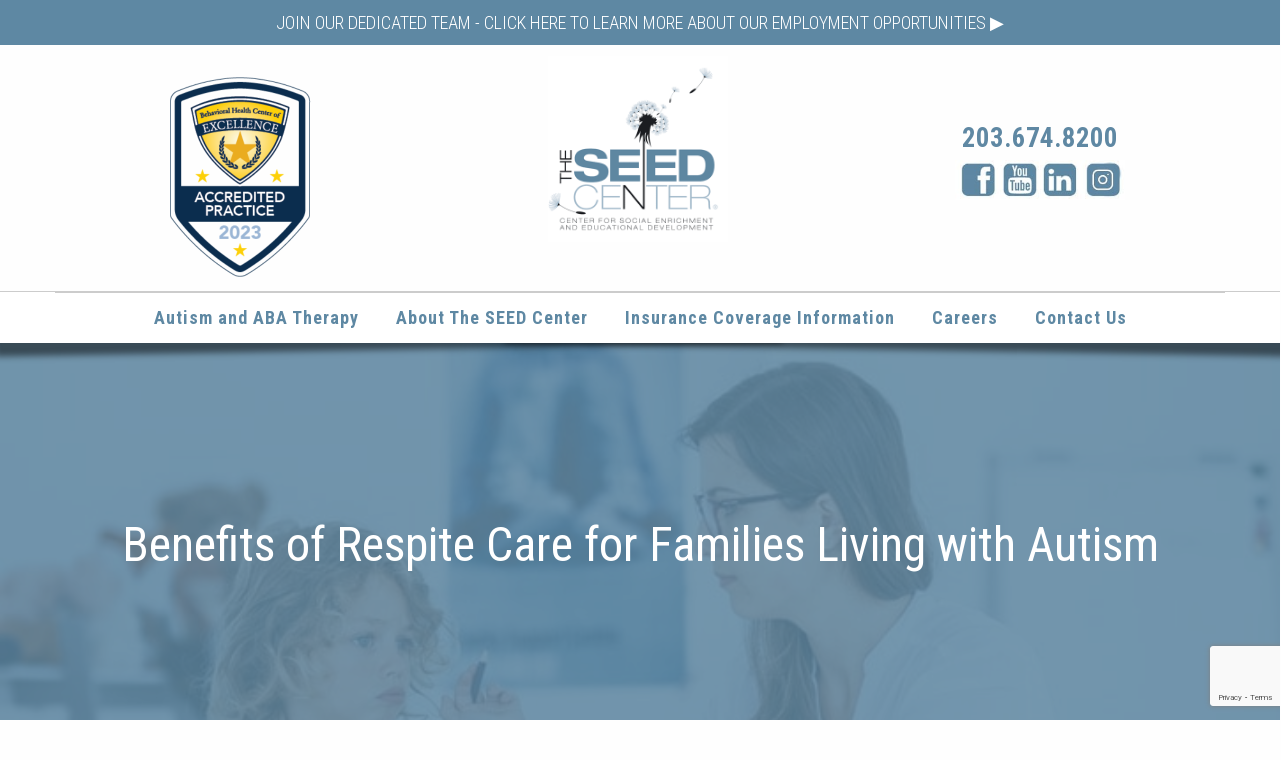

--- FILE ---
content_type: text/html; charset=UTF-8
request_url: https://seedautismcenter.com/blog/benefits-of-respite-care-for-families-living-with-autism/
body_size: 12278
content:
<!doctype html>
<html class="no-js" lang="en-US" >
	<head>

<script id="ua-prop-uuid" class="UA-32335040-1"></script>
<script src="https://localedge.com/analytics/ga.js" type="text/javascript"></script>

<!-- Google Tag Manager -->
<script>(function(w,d,s,l,i){w[l]=w[l]||[];w[l].push({'gtm.start':
new Date().getTime(),event:'gtm.js'});var f=d.getElementsByTagName(s)[0],
j=d.createElement(s),dl=l!='dataLayer'?'&l='+l:'';j.async=true;j.src=
'https://www.googletagmanager.com/gtm.js?id='+i+dl;f.parentNode.insertBefore(j,f);
})(window,document,'script','dataLayer','GTM-W5WXFMZ');</script>
<!-- End Google Tag Manager -->
		<meta charset="UTF-8" />
		<meta name="viewport" content="width=device-width, initial-scale=1.0" />
		<meta name='robots' content='index, follow, max-image-preview:large, max-snippet:-1, max-video-preview:-1' />

	<!-- This site is optimized with the Yoast SEO plugin v23.4 - https://yoast.com/wordpress/plugins/seo/ -->
	<title>The SEED Autism Center - Stamford, CT - Benefits of Respite Care for Families Living with Autism</title>
	<meta name="description" content="Austism services like respite care are available throughout Stamford, Greenwich, and Norwalk, CT. Contact the SEED Center of Stamford to learn more." />
	<link rel="canonical" href="https://seedautismcenter.com/blog/benefits-of-respite-care-for-families-living-with-autism/" />
	<meta property="og:locale" content="en_US" />
	<meta property="og:type" content="article" />
	<meta property="og:title" content="The SEED Autism Center - Stamford, CT - Benefits of Respite Care for Families Living with Autism" />
	<meta property="og:description" content="Austism services like respite care are available throughout Stamford, Greenwich, and Norwalk, CT. Contact the SEED Center of Stamford to learn more." />
	<meta property="og:url" content="https://seedautismcenter.com/blog/benefits-of-respite-care-for-families-living-with-autism/" />
	<meta property="og:site_name" content="The SEED Autism Center" />
	<meta property="article:published_time" content="2021-03-31T18:23:03+00:00" />
	<meta property="og:image" content="https://seedautismcenter.com/wp-content/uploads/2018/11/iStock-1061639944.jpg" />
	<meta property="og:image:width" content="724" />
	<meta property="og:image:height" content="483" />
	<meta property="og:image:type" content="image/jpeg" />
	<meta name="author" content="le-admin" />
	<meta name="twitter:label1" content="Written by" />
	<meta name="twitter:data1" content="le-admin" />
	<meta name="twitter:label2" content="Est. reading time" />
	<meta name="twitter:data2" content="2 minutes" />
	<script type="application/ld+json" class="yoast-schema-graph">{"@context":"https://schema.org","@graph":[{"@type":"WebPage","@id":"https://seedautismcenter.com/blog/benefits-of-respite-care-for-families-living-with-autism/","url":"https://seedautismcenter.com/blog/benefits-of-respite-care-for-families-living-with-autism/","name":"The SEED Autism Center - Stamford, CT - Benefits of Respite Care for Families Living with Autism","isPartOf":{"@id":"https://seedautismcenter.com/#website"},"primaryImageOfPage":{"@id":"https://seedautismcenter.com/blog/benefits-of-respite-care-for-families-living-with-autism/#primaryimage"},"image":{"@id":"https://seedautismcenter.com/blog/benefits-of-respite-care-for-families-living-with-autism/#primaryimage"},"thumbnailUrl":"https://seedautismcenter.com/wp-content/uploads/2018/11/iStock-1061639944.jpg","datePublished":"2021-03-31T18:23:03+00:00","dateModified":"2021-03-31T18:23:03+00:00","author":{"@id":"https://seedautismcenter.com/#/schema/person/c0d3383ec832e22c2daf76e2dccec5d4"},"description":"Austism services like respite care are available throughout Stamford, Greenwich, and Norwalk, CT. Contact the SEED Center of Stamford to learn more.","breadcrumb":{"@id":"https://seedautismcenter.com/blog/benefits-of-respite-care-for-families-living-with-autism/#breadcrumb"},"inLanguage":"en-US","potentialAction":[{"@type":"ReadAction","target":["https://seedautismcenter.com/blog/benefits-of-respite-care-for-families-living-with-autism/"]}]},{"@type":"ImageObject","inLanguage":"en-US","@id":"https://seedautismcenter.com/blog/benefits-of-respite-care-for-families-living-with-autism/#primaryimage","url":"https://seedautismcenter.com/wp-content/uploads/2018/11/iStock-1061639944.jpg","contentUrl":"https://seedautismcenter.com/wp-content/uploads/2018/11/iStock-1061639944.jpg","width":724,"height":483,"caption":"A young female tutor having a lesson with an absentminded child with concentration issues."},{"@type":"BreadcrumbList","@id":"https://seedautismcenter.com/blog/benefits-of-respite-care-for-families-living-with-autism/#breadcrumb","itemListElement":[{"@type":"ListItem","position":1,"name":"Home","item":"https://seedautismcenter.com/"},{"@type":"ListItem","position":2,"name":"Blog","item":"https://seedautismcenter.com/blog/"},{"@type":"ListItem","position":3,"name":"Benefits of Respite Care for Families Living with Autism"}]},{"@type":"WebSite","@id":"https://seedautismcenter.com/#website","url":"https://seedautismcenter.com/","name":"The SEED Autism Center","description":"","potentialAction":[{"@type":"SearchAction","target":{"@type":"EntryPoint","urlTemplate":"https://seedautismcenter.com/?s={search_term_string}"},"query-input":{"@type":"PropertyValueSpecification","valueRequired":true,"valueName":"search_term_string"}}],"inLanguage":"en-US"},{"@type":"Person","@id":"https://seedautismcenter.com/#/schema/person/c0d3383ec832e22c2daf76e2dccec5d4","name":"le-admin","image":{"@type":"ImageObject","inLanguage":"en-US","@id":"https://seedautismcenter.com/#/schema/person/image/","url":"https://seedautismcenter.com/wp-content/wphb-cache/gravatar/161/1614128e7990f78a1c924e91fef5f28cx96.jpg","contentUrl":"https://seedautismcenter.com/wp-content/wphb-cache/gravatar/161/1614128e7990f78a1c924e91fef5f28cx96.jpg","caption":"le-admin"},"url":"https://seedautismcenter.com/blog/author/le-admin/"}]}</script>
	<!-- / Yoast SEO plugin. -->


<link rel='dns-prefetch' href='//ajax.googleapis.com' />
<link rel='dns-prefetch' href='//www.google.com' />
<link rel='stylesheet' id='wp-block-library-css' href='https://seed-center-v1764603723.websitepro-cdn.com/wp-includes/css/dist/block-library/style.min.css' type='text/css' media='all' />
<style id='classic-theme-styles-inline-css' type='text/css'>
/*! This file is auto-generated */
.wp-block-button__link{color:#fff;background-color:#32373c;border-radius:9999px;box-shadow:none;text-decoration:none;padding:calc(.667em + 2px) calc(1.333em + 2px);font-size:1.125em}.wp-block-file__button{background:#32373c;color:#fff;text-decoration:none}
</style>
<style id='global-styles-inline-css' type='text/css'>
:root{--wp--preset--aspect-ratio--square: 1;--wp--preset--aspect-ratio--4-3: 4/3;--wp--preset--aspect-ratio--3-4: 3/4;--wp--preset--aspect-ratio--3-2: 3/2;--wp--preset--aspect-ratio--2-3: 2/3;--wp--preset--aspect-ratio--16-9: 16/9;--wp--preset--aspect-ratio--9-16: 9/16;--wp--preset--color--black: #000000;--wp--preset--color--cyan-bluish-gray: #abb8c3;--wp--preset--color--white: #ffffff;--wp--preset--color--pale-pink: #f78da7;--wp--preset--color--vivid-red: #cf2e2e;--wp--preset--color--luminous-vivid-orange: #ff6900;--wp--preset--color--luminous-vivid-amber: #fcb900;--wp--preset--color--light-green-cyan: #7bdcb5;--wp--preset--color--vivid-green-cyan: #00d084;--wp--preset--color--pale-cyan-blue: #8ed1fc;--wp--preset--color--vivid-cyan-blue: #0693e3;--wp--preset--color--vivid-purple: #9b51e0;--wp--preset--gradient--vivid-cyan-blue-to-vivid-purple: linear-gradient(135deg,rgba(6,147,227,1) 0%,rgb(155,81,224) 100%);--wp--preset--gradient--light-green-cyan-to-vivid-green-cyan: linear-gradient(135deg,rgb(122,220,180) 0%,rgb(0,208,130) 100%);--wp--preset--gradient--luminous-vivid-amber-to-luminous-vivid-orange: linear-gradient(135deg,rgba(252,185,0,1) 0%,rgba(255,105,0,1) 100%);--wp--preset--gradient--luminous-vivid-orange-to-vivid-red: linear-gradient(135deg,rgba(255,105,0,1) 0%,rgb(207,46,46) 100%);--wp--preset--gradient--very-light-gray-to-cyan-bluish-gray: linear-gradient(135deg,rgb(238,238,238) 0%,rgb(169,184,195) 100%);--wp--preset--gradient--cool-to-warm-spectrum: linear-gradient(135deg,rgb(74,234,220) 0%,rgb(151,120,209) 20%,rgb(207,42,186) 40%,rgb(238,44,130) 60%,rgb(251,105,98) 80%,rgb(254,248,76) 100%);--wp--preset--gradient--blush-light-purple: linear-gradient(135deg,rgb(255,206,236) 0%,rgb(152,150,240) 100%);--wp--preset--gradient--blush-bordeaux: linear-gradient(135deg,rgb(254,205,165) 0%,rgb(254,45,45) 50%,rgb(107,0,62) 100%);--wp--preset--gradient--luminous-dusk: linear-gradient(135deg,rgb(255,203,112) 0%,rgb(199,81,192) 50%,rgb(65,88,208) 100%);--wp--preset--gradient--pale-ocean: linear-gradient(135deg,rgb(255,245,203) 0%,rgb(182,227,212) 50%,rgb(51,167,181) 100%);--wp--preset--gradient--electric-grass: linear-gradient(135deg,rgb(202,248,128) 0%,rgb(113,206,126) 100%);--wp--preset--gradient--midnight: linear-gradient(135deg,rgb(2,3,129) 0%,rgb(40,116,252) 100%);--wp--preset--font-size--small: 13px;--wp--preset--font-size--medium: 20px;--wp--preset--font-size--large: 36px;--wp--preset--font-size--x-large: 42px;--wp--preset--spacing--20: 0.44rem;--wp--preset--spacing--30: 0.67rem;--wp--preset--spacing--40: 1rem;--wp--preset--spacing--50: 1.5rem;--wp--preset--spacing--60: 2.25rem;--wp--preset--spacing--70: 3.38rem;--wp--preset--spacing--80: 5.06rem;--wp--preset--shadow--natural: 6px 6px 9px rgba(0, 0, 0, 0.2);--wp--preset--shadow--deep: 12px 12px 50px rgba(0, 0, 0, 0.4);--wp--preset--shadow--sharp: 6px 6px 0px rgba(0, 0, 0, 0.2);--wp--preset--shadow--outlined: 6px 6px 0px -3px rgba(255, 255, 255, 1), 6px 6px rgba(0, 0, 0, 1);--wp--preset--shadow--crisp: 6px 6px 0px rgba(0, 0, 0, 1);}:where(.is-layout-flex){gap: 0.5em;}:where(.is-layout-grid){gap: 0.5em;}body .is-layout-flex{display: flex;}.is-layout-flex{flex-wrap: wrap;align-items: center;}.is-layout-flex > :is(*, div){margin: 0;}body .is-layout-grid{display: grid;}.is-layout-grid > :is(*, div){margin: 0;}:where(.wp-block-columns.is-layout-flex){gap: 2em;}:where(.wp-block-columns.is-layout-grid){gap: 2em;}:where(.wp-block-post-template.is-layout-flex){gap: 1.25em;}:where(.wp-block-post-template.is-layout-grid){gap: 1.25em;}.has-black-color{color: var(--wp--preset--color--black) !important;}.has-cyan-bluish-gray-color{color: var(--wp--preset--color--cyan-bluish-gray) !important;}.has-white-color{color: var(--wp--preset--color--white) !important;}.has-pale-pink-color{color: var(--wp--preset--color--pale-pink) !important;}.has-vivid-red-color{color: var(--wp--preset--color--vivid-red) !important;}.has-luminous-vivid-orange-color{color: var(--wp--preset--color--luminous-vivid-orange) !important;}.has-luminous-vivid-amber-color{color: var(--wp--preset--color--luminous-vivid-amber) !important;}.has-light-green-cyan-color{color: var(--wp--preset--color--light-green-cyan) !important;}.has-vivid-green-cyan-color{color: var(--wp--preset--color--vivid-green-cyan) !important;}.has-pale-cyan-blue-color{color: var(--wp--preset--color--pale-cyan-blue) !important;}.has-vivid-cyan-blue-color{color: var(--wp--preset--color--vivid-cyan-blue) !important;}.has-vivid-purple-color{color: var(--wp--preset--color--vivid-purple) !important;}.has-black-background-color{background-color: var(--wp--preset--color--black) !important;}.has-cyan-bluish-gray-background-color{background-color: var(--wp--preset--color--cyan-bluish-gray) !important;}.has-white-background-color{background-color: var(--wp--preset--color--white) !important;}.has-pale-pink-background-color{background-color: var(--wp--preset--color--pale-pink) !important;}.has-vivid-red-background-color{background-color: var(--wp--preset--color--vivid-red) !important;}.has-luminous-vivid-orange-background-color{background-color: var(--wp--preset--color--luminous-vivid-orange) !important;}.has-luminous-vivid-amber-background-color{background-color: var(--wp--preset--color--luminous-vivid-amber) !important;}.has-light-green-cyan-background-color{background-color: var(--wp--preset--color--light-green-cyan) !important;}.has-vivid-green-cyan-background-color{background-color: var(--wp--preset--color--vivid-green-cyan) !important;}.has-pale-cyan-blue-background-color{background-color: var(--wp--preset--color--pale-cyan-blue) !important;}.has-vivid-cyan-blue-background-color{background-color: var(--wp--preset--color--vivid-cyan-blue) !important;}.has-vivid-purple-background-color{background-color: var(--wp--preset--color--vivid-purple) !important;}.has-black-border-color{border-color: var(--wp--preset--color--black) !important;}.has-cyan-bluish-gray-border-color{border-color: var(--wp--preset--color--cyan-bluish-gray) !important;}.has-white-border-color{border-color: var(--wp--preset--color--white) !important;}.has-pale-pink-border-color{border-color: var(--wp--preset--color--pale-pink) !important;}.has-vivid-red-border-color{border-color: var(--wp--preset--color--vivid-red) !important;}.has-luminous-vivid-orange-border-color{border-color: var(--wp--preset--color--luminous-vivid-orange) !important;}.has-luminous-vivid-amber-border-color{border-color: var(--wp--preset--color--luminous-vivid-amber) !important;}.has-light-green-cyan-border-color{border-color: var(--wp--preset--color--light-green-cyan) !important;}.has-vivid-green-cyan-border-color{border-color: var(--wp--preset--color--vivid-green-cyan) !important;}.has-pale-cyan-blue-border-color{border-color: var(--wp--preset--color--pale-cyan-blue) !important;}.has-vivid-cyan-blue-border-color{border-color: var(--wp--preset--color--vivid-cyan-blue) !important;}.has-vivid-purple-border-color{border-color: var(--wp--preset--color--vivid-purple) !important;}.has-vivid-cyan-blue-to-vivid-purple-gradient-background{background: var(--wp--preset--gradient--vivid-cyan-blue-to-vivid-purple) !important;}.has-light-green-cyan-to-vivid-green-cyan-gradient-background{background: var(--wp--preset--gradient--light-green-cyan-to-vivid-green-cyan) !important;}.has-luminous-vivid-amber-to-luminous-vivid-orange-gradient-background{background: var(--wp--preset--gradient--luminous-vivid-amber-to-luminous-vivid-orange) !important;}.has-luminous-vivid-orange-to-vivid-red-gradient-background{background: var(--wp--preset--gradient--luminous-vivid-orange-to-vivid-red) !important;}.has-very-light-gray-to-cyan-bluish-gray-gradient-background{background: var(--wp--preset--gradient--very-light-gray-to-cyan-bluish-gray) !important;}.has-cool-to-warm-spectrum-gradient-background{background: var(--wp--preset--gradient--cool-to-warm-spectrum) !important;}.has-blush-light-purple-gradient-background{background: var(--wp--preset--gradient--blush-light-purple) !important;}.has-blush-bordeaux-gradient-background{background: var(--wp--preset--gradient--blush-bordeaux) !important;}.has-luminous-dusk-gradient-background{background: var(--wp--preset--gradient--luminous-dusk) !important;}.has-pale-ocean-gradient-background{background: var(--wp--preset--gradient--pale-ocean) !important;}.has-electric-grass-gradient-background{background: var(--wp--preset--gradient--electric-grass) !important;}.has-midnight-gradient-background{background: var(--wp--preset--gradient--midnight) !important;}.has-small-font-size{font-size: var(--wp--preset--font-size--small) !important;}.has-medium-font-size{font-size: var(--wp--preset--font-size--medium) !important;}.has-large-font-size{font-size: var(--wp--preset--font-size--large) !important;}.has-x-large-font-size{font-size: var(--wp--preset--font-size--x-large) !important;}
:where(.wp-block-post-template.is-layout-flex){gap: 1.25em;}:where(.wp-block-post-template.is-layout-grid){gap: 1.25em;}
:where(.wp-block-columns.is-layout-flex){gap: 2em;}:where(.wp-block-columns.is-layout-grid){gap: 2em;}
:root :where(.wp-block-pullquote){font-size: 1.5em;line-height: 1.6;}
</style>
<link rel='stylesheet' id='rs-plugin-settings-css' href='https://seed-center-v1764603723.websitepro-cdn.com/wp-content/plugins/revslider/public/assets/css/settings.css' type='text/css' media='all' />
<style id='rs-plugin-settings-inline-css' type='text/css'>
#rs-demo-id {}
</style>
<link rel='stylesheet' id='hamburger.css-css' href='https://seed-center-v1764603723.websitepro-cdn.com/wp-content/plugins/wp-responsive-menu/assets/css/wpr-hamburger.css' type='text/css' media='all' />
<link rel='stylesheet' id='wprmenu.css-css' href='https://seed-center-v1764603723.websitepro-cdn.com/wp-content/plugins/wp-responsive-menu/assets/css/wprmenu.css' type='text/css' media='all' />
<style id='wprmenu.css-inline-css' type='text/css'>
@media only screen and ( max-width: 1024px ) {html body div.wprm-wrapper {overflow: scroll;}#wprmenu_bar {background-image: url();background-size: cover ;background-repeat: repeat;}#wprmenu_bar {background-color: #0D0D0D;}html body div#mg-wprm-wrap .wpr_submit .icon.icon-search {color: #FFFFFF;}#wprmenu_bar .menu_title,#wprmenu_bar .wprmenu_icon_menu,#wprmenu_bar .menu_title a {color: #F2F2F2;}#wprmenu_bar .menu_title a {font-size: 20px;font-weight: normal;}#mg-wprm-wrap li.menu-item a {font-size: 15px;text-transform: uppercase;font-weight: normal;}#mg-wprm-wrap li.menu-item-has-children ul.sub-menu a {font-size: 15px;text-transform: uppercase;font-weight: normal;}#mg-wprm-wrap li.current-menu-item > a {background: #d53f3f;}#mg-wprm-wrap li.current-menu-item > a,#mg-wprm-wrap li.current-menu-item span.wprmenu_icon{color: #FFFFFF !important;}#mg-wprm-wrap {background-color: #2E2E2E;}.cbp-spmenu-push-toright,.cbp-spmenu-push-toright .mm-slideout {left: 80% ;}.cbp-spmenu-push-toleft {left: -80% ;}#mg-wprm-wrap.cbp-spmenu-right,#mg-wprm-wrap.cbp-spmenu-left,#mg-wprm-wrap.cbp-spmenu-right.custom,#mg-wprm-wrap.cbp-spmenu-left.custom,.cbp-spmenu-vertical {width: 80%;max-width: 400px;}#mg-wprm-wrap ul#wprmenu_menu_ul li.menu-item a,div#mg-wprm-wrap ul li span.wprmenu_icon {color: #CFCFCF;}#mg-wprm-wrap ul#wprmenu_menu_ul li.menu-item:valid ~ a{color: #FFFFFF;}#mg-wprm-wrap ul#wprmenu_menu_ul li.menu-item a:hover {background: #d53f3f;color: #606060 !important;}div#mg-wprm-wrap ul>li:hover>span.wprmenu_icon {color: #606060 !important;}.wprmenu_bar .hamburger-inner,.wprmenu_bar .hamburger-inner::before,.wprmenu_bar .hamburger-inner::after {background: #FFFFFF;}.wprmenu_bar .hamburger:hover .hamburger-inner,.wprmenu_bar .hamburger:hover .hamburger-inner::before,.wprmenu_bar .hamburger:hover .hamburger-inner::after {background: #FFFFFF;}div.wprmenu_bar div.hamburger{padding-right: 6px !important;}#wprmenu_menu.left {width:80%;left: -80%;right: auto;}#wprmenu_menu.right {width:80%;right: -80%;left: auto;}html body div#wprmenu_bar {height : px;}#mg-wprm-wrap.cbp-spmenu-left,#mg-wprm-wrap.cbp-spmenu-right,#mg-widgetmenu-wrap.cbp-spmenu-widget-left,#mg-widgetmenu-wrap.cbp-spmenu-widget-right {top: px !important;}.wprmenu_bar .hamburger {float: left;}.wprmenu_bar #custom_menu_icon.hamburger {top: 0px;left: 0px;float: left !important;background-color: #CCCCCC;}#main-navigation{ display: none !important; }.wpr_custom_menu #custom_menu_icon {display: block;}html { padding-top: 42px !important; }#wprmenu_bar,#mg-wprm-wrap { display: block; }div#wpadminbar { position: fixed; }}
</style>
<link rel='stylesheet' id='wpr_icons-css' href='https://seed-center-v1764603723.websitepro-cdn.com/wp-content/plugins/wp-responsive-menu/inc/assets/icons/wpr-icons.css' type='text/css' media='all' />
<link rel='stylesheet' id='main-stylesheet-css' href='https://seed-center-v1764603723.websitepro-cdn.com/wp-content/themes/seed/assets/stylesheets/foundation.css' type='text/css' media='all' />
<link rel='stylesheet' id='animate-stylesheet-css' href='https://seed-center-v1764603723.websitepro-cdn.com/wp-content/themes/seed/assets/stylesheets/animate.css' type='text/css' media='all' />
<link rel='stylesheet' id='owl-stylesheet-css' href='https://seed-center-v1764603723.websitepro-cdn.com/wp-content/themes/seed/assets/stylesheets/owl.carousel.css' type='text/css' media='all' />
<link rel='stylesheet' id='custom-stylesheet-css' href='https://seed-center-v1764603723.websitepro-cdn.com/wp-content/themes/seed/assets/stylesheets/custom.css' type='text/css' media='all' />
<link rel='stylesheet' id='youtube-channel-gallery-css' href='https://seed-center-v1764603723.websitepro-cdn.com/wp-content/plugins/youtube-channel-gallery/styles.css' type='text/css' media='all' />
<link rel='stylesheet' id='jquery.magnific-popup-css' href='https://seed-center-v1764603723.websitepro-cdn.com/wp-content/plugins/youtube-channel-gallery/magnific-popup.css' type='text/css' media='all' />
<script type="text/javascript" src="//ajax.googleapis.com/ajax/libs/jquery/2.1.0/jquery.min.js" id="jquery-js"></script>
<script type="text/javascript" src="https://seed-center-v1764603723.websitepro-cdn.com/wp-content/plugins/revslider/public/assets/js/jquery.themepunch.tools.min.js" id="tp-tools-js"></script>
<script type="text/javascript" src="https://seed-center-v1764603723.websitepro-cdn.com/wp-content/plugins/revslider/public/assets/js/jquery.themepunch.revolution.min.js" id="revmin-js"></script>
<script type="text/javascript" src="https://seed-center-v1764603723.websitepro-cdn.com/wp-content/plugins/wp-responsive-menu/assets/js/modernizr.custom.js" id="modernizr-js"></script>
<script type="text/javascript" src="https://seed-center-v1764603723.websitepro-cdn.com/wp-content/plugins/wp-responsive-menu/assets/js/touchSwipe.js" id="touchSwipe-js"></script>
<script type="text/javascript" id="wprmenu.js-js-extra">
/* <![CDATA[ */
var wprmenu = {"zooming":"yes","from_width":"1024","push_width":"400","menu_width":"80","parent_click":"yes","swipe":"no","enable_overlay":""};
/* ]]> */
</script>
<script type="text/javascript" src="https://seed-center-v1764603723.websitepro-cdn.com/wp-content/plugins/wp-responsive-menu/assets/js/wprmenu.js" id="wprmenu.js-js"></script>
<script type="text/javascript" src="https://seed-center-v1764603723.websitepro-cdn.com/wp-content/themes/seed/assets/javascript/wow.min.js" id="wow-js-js"></script>
<script type="text/javascript" src="https://seed-center-v1764603723.websitepro-cdn.com/wp-content/themes/seed/assets/javascript/owl.carousel.min.js" id="owl-js-js"></script>
<script type="text/javascript" src="https://seed-center-v1764603723.websitepro-cdn.com/wp-content/themes/seed/assets/javascript/custom.js" id="custom-js-js"></script>
<link rel="https://api.w.org/" href="https://seedautismcenter.com/wp-json/" /><link rel="alternate" title="JSON" type="application/json" href="https://seedautismcenter.com/wp-json/wp/v2/posts/7258" /><link rel="alternate" title="oEmbed (JSON)" type="application/json+oembed" href="https://seedautismcenter.com/wp-json/oembed/1.0/embed?url=https%3A%2F%2Fseedautismcenter.com%2Fblog%2Fbenefits-of-respite-care-for-families-living-with-autism%2F" />
<link rel="alternate" title="oEmbed (XML)" type="text/xml+oembed" href="https://seedautismcenter.com/wp-json/oembed/1.0/embed?url=https%3A%2F%2Fseedautismcenter.com%2Fblog%2Fbenefits-of-respite-care-for-families-living-with-autism%2F&#038;format=xml" />
            <script async src="https://www.googletagmanager.com/gtag/js?id=TAG_ID"></script>
            <script>
                window.dataLayer = window.dataLayer || [];
                function gtag() {
                    dataLayer.push(arguments);
                }
                var tracking_ids = ["G-3KT4C16M4V"];
                var site_id = '6cc582f1ad5e303d7232b352835876facafdd73a10aad483993be7f2f95d56fc';
                gtag('js', new Date());
                for (var i = 0; i < tracking_ids.length; i++) {
                    gtag('event', 'page_view', {'send_to': tracking_ids[i],'dimension1': site_id});
                    gtag('event', 'first_visit', {'send_to': tracking_ids[i],'dimension1': site_id});
                    gtag('event', 'engaged_sessions', {'send_to': tracking_ids[i],'dimension1': site_id});
                    gtag('set', {'siteSpeedSampleRate': 50});
                }
            </script><!-- Google tag (gtag.js) -->
<script async src="https://www.googletagmanager.com/gtag/js?id=G-JB8D39XT1F"></script>
<script>
  window.dataLayer = window.dataLayer || [];
  function gtag(){dataLayer.push(arguments);}
  gtag('js', new Date());

  gtag('config', 'G-JB8D39XT1F');
</script><style>
	span.oe_textdirection { unicode-bidi: bidi-override; direction: rtl; }
	span.oe_displaynone { display: none; }
</style>
<meta name="generator" content="Powered by Slider Revolution 5.4.8 - responsive, Mobile-Friendly Slider Plugin for WordPress with comfortable drag and drop interface." />
<script type="text/javascript">function setREVStartSize(e){									
						try{ e.c=jQuery(e.c);var i=jQuery(window).width(),t=9999,r=0,n=0,l=0,f=0,s=0,h=0;
							if(e.responsiveLevels&&(jQuery.each(e.responsiveLevels,function(e,f){f>i&&(t=r=f,l=e),i>f&&f>r&&(r=f,n=e)}),t>r&&(l=n)),f=e.gridheight[l]||e.gridheight[0]||e.gridheight,s=e.gridwidth[l]||e.gridwidth[0]||e.gridwidth,h=i/s,h=h>1?1:h,f=Math.round(h*f),"fullscreen"==e.sliderLayout){var u=(e.c.width(),jQuery(window).height());if(void 0!=e.fullScreenOffsetContainer){var c=e.fullScreenOffsetContainer.split(",");if (c) jQuery.each(c,function(e,i){u=jQuery(i).length>0?u-jQuery(i).outerHeight(!0):u}),e.fullScreenOffset.split("%").length>1&&void 0!=e.fullScreenOffset&&e.fullScreenOffset.length>0?u-=jQuery(window).height()*parseInt(e.fullScreenOffset,0)/100:void 0!=e.fullScreenOffset&&e.fullScreenOffset.length>0&&(u-=parseInt(e.fullScreenOffset,0))}f=u}else void 0!=e.minHeight&&f<e.minHeight&&(f=e.minHeight);e.c.closest(".rev_slider_wrapper").css({height:f})					
						}catch(d){console.log("Failure at Presize of Slider:"+d)}						
					};</script>
		<style type="text/css" id="wp-custom-css">
			.site-navigation__contact-us {
	margin-bottom: 0.5em;
}		</style>
		
		<link rel="apple-touch-icon" sizes="180x180" href="https://seed-center-v1764603723.websitepro-cdn.com/wp-content/themes/seed/assets/images/apple-touch-icon.png">
		<link rel="icon" type="image/png" sizes="32x32" href="https://seed-center-v1764603723.websitepro-cdn.com/wp-content/themes/seed/assets/images/favicon-32x32.png">
		<link rel="icon" type="image/png" sizes="16x16" href="https://seed-center-v1764603723.websitepro-cdn.com/wp-content/themes/seed/assets/images/favicon-16x16.png">
		<link rel="manifest" href="https://seedautismcenter.com/wp-content/themes/seed/assets/images/site.webmanifest">
		<link rel="mask-icon" href="https://seed-center-v1764603723.websitepro-cdn.com/wp-content/themes/seed/assets/images/safari-pinned-tab.svg" color="#5bbad5">
		<meta name="msapplication-TileColor" content="#da532c">
		<meta name="theme-color" content="#ffffff">
		
		
		<script type="application/ld+json">
{
  "@context": "http://schema.org",
  "@type": "LocalBusiness",
  "address": {
    "@type": "PostalAddress",
    "streetAddress": "30 Buxton Farm Rd.",
    "addressLocality": "Stamford",
    "addressRegion": "CT",
    "postalCode": "06905"
  },
"name": "The SEED Center",
"description": "Providing clients with the best autism treatments and ABA therapy services in Fairfield County, CT.",
    "telephone": "203-647-8200",
    "openingHours": "Monday-Friday: 8 AM - 8 PM | Saturday & Sunday: 8 AM - 6 PM",
    "url": "https://seedautismcenter.com/",
    "image": "https://seedautismcenter.com/wp-content/themes/seed/assets/images/logo.png",
    "geo": {
    "@type": "GeoCoordinates",
    "latitude": "41.11",
    "longitude": "-73.54"
    },     
    "sameAs" : [ "https://www.facebook.com/SEEDAutismCenter"
    ]
  }
</script>
		
	</head>
	<body class="post-template-default single single-post postid-7258 single-format-standard offcanvas">

<!-- Google Tag Manager (noscript) -->
<noscript><iframe src="https://www.googletagmanager.com/ns.html?id=GTM-W5WXFMZ"
height="0" width="0" style="display:none;visibility:hidden"></iframe></noscript>
<!-- End Google Tag Manager (noscript) -->


	
	
	
	<header id="masthead" class="site-header" role="banner">
		<div class="site-header__blue">
				<a href="/careers/" style="color: #fff;">JOIN OUR DEDICATED TEAM - CLICK HERE TO LEARN MORE ABOUT OUR EMPLOYMENT OPPORTUNITIES &#9654; </a>
		</div>
		<div class="title-bar" data-responsive-toggle="site-navigation">
			<button class="menu-icon" type="button" data-toggle="mobile-menu"></button>
			<div class="title-bar-title">
				<a href="https://seedautismcenter.com/" rel="home">The SEED Autism Center</a>
			</div>

		</div>

		<div class="row">
						<div class="medium-4 columns">
								<div class="site-navigation__contact-us"><img src="/wp-content/uploads/2023/10/Accredidation_Badge_-_Seed_Center.png" style="width: 100%; max-width: 200px;"></div>
						</div>
						<div class="medium-4 columns">
							<ul class="menu">
								<li class="home"><a href="https://seedautismcenter.com/" rel="home"><img src="https://seed-center-v1764603723.websitepro-cdn.com/wp-content/themes/seed/assets/images/logo.png" class="logo"></a></li>
							</ul>
						</div>
						<div class="medium-4 columns">
								<div class="smm">
								<p style="margin: 0;"><a href="tel:203.674.8200" style="font-size: 1.5em; font-weight: bold;">203.674.8200</a></p>	
								<a href="https://www.facebook.com/SEEDAutismCenter" target="_blank"><img src="https://seed-center-v1764603723.websitepro-cdn.com/wp-content/themes/seed/assets/images/smm_03.jpg"></a><a href="https://www.youtube.com/channel/UCjmyQJiIPVO14Az7sxn0OoA" target="_blank"><img src="https://seed-center-v1764603723.websitepro-cdn.com/wp-content/themes/seed/assets/images/smm_06.jpg"></a><a href="https://www.linkedin.com/notifications/" target="_blank"><img src="https://seed-center-v1764603723.websitepro-cdn.com/wp-content/themes/seed/assets/images/smm_08.jpg"></a><a href="https://www.instagram.com/seedautismcenter/" target="_blank"><img src="/wp-content/uploads/2020/08/smm_03-copy.jpg"></a></div>
						</div>
				</div>

		<nav id="site-navigation" class="main-navigation top-bar" role="navigation">
			<div class="top-bar-left">


				
			<div class="container">

				<div class="row">
						<div class="medium-12 columns">


							<div class="top-bar-right">
								<ul id="menu-new-menu" class="dropdown menu desktop-menu" data-dropdown-menu><li id="menu-item-6268" class="menu-item menu-item-type-custom menu-item-object-custom menu-item-has-children menu-item-6268"><a href="#">Autism and ABA Therapy</a>
<ul class="dropdown menu vertical" data-toggle>
	<li id="menu-item-6264" class="menu-item menu-item-type-post_type menu-item-object-page menu-item-6264"><a href="https://seedautismcenter.com/what-is-aba-therapy/">What is ABA Therapy?</a></li>
	<li id="menu-item-6267" class="menu-item menu-item-type-post_type menu-item-object-page menu-item-6267"><a href="https://seedautismcenter.com/autism-information/">Autism Information</a></li>
	<li id="menu-item-8025" class="menu-item menu-item-type-post_type menu-item-object-page menu-item-8025"><a href="https://seedautismcenter.com/center-based-services/">Center-Based Services</a></li>
	<li id="menu-item-6297" class="menu-item menu-item-type-post_type menu-item-object-page menu-item-6297"><a href="https://seedautismcenter.com/home-based-services/">Home-Based Services</a></li>
	<li id="menu-item-6296" class="menu-item menu-item-type-post_type menu-item-object-page menu-item-6296"><a href="https://seedautismcenter.com/autism-resources/">Autism Resources</a></li>
</ul>
</li>
<li id="menu-item-6298" class="menu-item menu-item-type-custom menu-item-object-custom menu-item-has-children menu-item-6298"><a href="#">About The SEED Center</a>
<ul class="dropdown menu vertical" data-toggle>
	<li id="menu-item-6295" class="menu-item menu-item-type-post_type menu-item-object-page menu-item-6295"><a href="https://seedautismcenter.com/mission-vision-and-core-values/">Mission, Vision and Core Values</a></li>
	<li id="menu-item-6294" class="menu-item menu-item-type-post_type menu-item-object-page menu-item-6294"><a href="https://seedautismcenter.com/our-services/">Our Services</a></li>
	<li id="menu-item-6293" class="menu-item menu-item-type-post_type menu-item-object-page menu-item-6293"><a href="https://seedautismcenter.com/beginning-aba-services-at-the-seed-center/">Beginning ABA Services</a></li>
	<li id="menu-item-6292" class="menu-item menu-item-type-post_type menu-item-object-page menu-item-6292"><a href="https://seedautismcenter.com/our-team/">Our Team</a></li>
	<li id="menu-item-7698" class="menu-item menu-item-type-post_type menu-item-object-page menu-item-7698"><a href="https://seedautismcenter.com/diversity-statement/">Diversity Statement</a></li>
	<li id="menu-item-6290" class="menu-item menu-item-type-post_type menu-item-object-page menu-item-6290"><a href="https://seedautismcenter.com/pictures-and-videos/">Pictures and Videos</a></li>
	<li id="menu-item-6627" class="menu-item menu-item-type-post_type menu-item-object-page menu-item-6627"><a href="https://seedautismcenter.com/our-favorite-apps/">Our Favorite Apps</a></li>
	<li id="menu-item-6780" class="menu-item menu-item-type-post_type menu-item-object-page current_page_parent menu-item-6780"><a href="https://seedautismcenter.com/blog/">Blog</a></li>
</ul>
</li>
<li id="menu-item-6289" class="menu-item menu-item-type-post_type menu-item-object-page menu-item-6289"><a href="https://seedautismcenter.com/insurance-coverage-information/">Insurance Coverage Information</a></li>
<li id="menu-item-6311" class="menu-item menu-item-type-post_type menu-item-object-page menu-item-6311"><a href="https://seedautismcenter.com/careers/">Careers</a></li>
<li id="menu-item-6312" class="menu-item menu-item-type-post_type menu-item-object-page menu-item-6312"><a href="https://seedautismcenter.com/contact-us/">Contact Us</a></li>
</ul>
																	
<nav class="vertical menu" id="mobile-menu" role="navigation">
  <ul id="menu-new-menu-1" class="vertical menu" data-accordion-menu><li class="menu-item menu-item-type-custom menu-item-object-custom menu-item-has-children menu-item-6268"><a href="#">Autism and ABA Therapy</a>
<ul class="vertical nested menu">
	<li class="menu-item menu-item-type-post_type menu-item-object-page menu-item-6264"><a href="https://seedautismcenter.com/what-is-aba-therapy/">What is ABA Therapy?</a></li>
	<li class="menu-item menu-item-type-post_type menu-item-object-page menu-item-6267"><a href="https://seedautismcenter.com/autism-information/">Autism Information</a></li>
	<li class="menu-item menu-item-type-post_type menu-item-object-page menu-item-8025"><a href="https://seedautismcenter.com/center-based-services/">Center-Based Services</a></li>
	<li class="menu-item menu-item-type-post_type menu-item-object-page menu-item-6297"><a href="https://seedautismcenter.com/home-based-services/">Home-Based Services</a></li>
	<li class="menu-item menu-item-type-post_type menu-item-object-page menu-item-6296"><a href="https://seedautismcenter.com/autism-resources/">Autism Resources</a></li>
</ul>
</li>
<li class="menu-item menu-item-type-custom menu-item-object-custom menu-item-has-children menu-item-6298"><a href="#">About The SEED Center</a>
<ul class="vertical nested menu">
	<li class="menu-item menu-item-type-post_type menu-item-object-page menu-item-6295"><a href="https://seedautismcenter.com/mission-vision-and-core-values/">Mission, Vision and Core Values</a></li>
	<li class="menu-item menu-item-type-post_type menu-item-object-page menu-item-6294"><a href="https://seedautismcenter.com/our-services/">Our Services</a></li>
	<li class="menu-item menu-item-type-post_type menu-item-object-page menu-item-6293"><a href="https://seedautismcenter.com/beginning-aba-services-at-the-seed-center/">Beginning ABA Services</a></li>
	<li class="menu-item menu-item-type-post_type menu-item-object-page menu-item-6292"><a href="https://seedautismcenter.com/our-team/">Our Team</a></li>
	<li class="menu-item menu-item-type-post_type menu-item-object-page menu-item-7698"><a href="https://seedautismcenter.com/diversity-statement/">Diversity Statement</a></li>
	<li class="menu-item menu-item-type-post_type menu-item-object-page menu-item-6290"><a href="https://seedautismcenter.com/pictures-and-videos/">Pictures and Videos</a></li>
	<li class="menu-item menu-item-type-post_type menu-item-object-page menu-item-6627"><a href="https://seedautismcenter.com/our-favorite-apps/">Our Favorite Apps</a></li>
	<li class="menu-item menu-item-type-post_type menu-item-object-page current_page_parent menu-item-6780"><a href="https://seedautismcenter.com/blog/">Blog</a></li>
</ul>
</li>
<li class="menu-item menu-item-type-post_type menu-item-object-page menu-item-6289"><a href="https://seedautismcenter.com/insurance-coverage-information/">Insurance Coverage Information</a></li>
<li class="menu-item menu-item-type-post_type menu-item-object-page menu-item-6311"><a href="https://seedautismcenter.com/careers/">Careers</a></li>
<li class="menu-item menu-item-type-post_type menu-item-object-page menu-item-6312"><a href="https://seedautismcenter.com/contact-us/">Contact Us</a></li>
</ul></nav>
															</div>
						</div>
					</div>
			</div>
		</nav>
	</header>

	<section class="container">
		
	<header id="featured-hero" role="banner" data-interchange="[https://seedautismcenter.com/wp-content/uploads/2018/11/iStock-1061639944-640x200.jpg, small], [https://seedautismcenter.com/wp-content/uploads/2018/11/iStock-1061639944-724x400.jpg, medium], [https://seedautismcenter.com/wp-content/uploads/2018/11/iStock-1061639944-724x400.jpg, large], [https://seedautismcenter.com/wp-content/uploads/2018/11/iStock-1061639944-724x400.jpg, xlarge]">

<h1 class="entry-title" style="text-align: center">Benefits of Respite Care for Families Living with Autism</h1>

	</header>

<div id="single-post" role="main">

	<article class="main-content post-7258 post type-post status-publish format-standard has-post-thumbnail hentry category-uncategorized" id="post-7258"> 
				<div class="entry-content">
			<h1>Autism Services Are Available</h1>
<p>Parents who are raising a child with autism truly understand the small joys in life and while it can be very rewarding, there are times where a little ‘me-time’ is not selfish but a requirement to live a happy life. Many parents put aside their own physical and mental health, partners, friends, and interests to solely focus on their child. The ‘me-time’ is all but forgotten in large part because there is not someone willing or able to watch or care for your autistic child. That is where respite care comes in.</p>
<p><span style="text-decoration: underline;"><strong>What is Respite Care?</strong></span></p>
<p>According to the <a href="https://www.nia.nih.gov/health/what-respite-care" target="_blank" rel="noopener noreferrer">National Institute of Health</a>, the respite care definition is “short-term relief for primary caregivers. It can be arranged for just an afternoon or for several days or weeks. Care can be provided at home, in a healthcare facility, or at an adult day center.”</p>
<p><a href="https://seed-center-v1764603723.websitepro-cdn.com/wp-content/uploads/2018/11/iStock-1061639944.jpg"><img fetchpriority="high" decoding="async" class="size-medium wp-image-6401" src="https://seed-center-v1764603723.websitepro-cdn.com/wp-content/uploads/2018/11/iStock-1061639944-300x200.jpg" alt="Autism services like respite care throughout Stamford, Greenwich, and Norwalk, CT" width="300" height="200" srcset="https://seed-center-v1764603723.websitepro-cdn.com/wp-content/uploads/2018/11/iStock-1061639944-300x200.jpg 300w, https://seed-center-v1764603723.websitepro-cdn.com/wp-content/uploads/2018/11/iStock-1061639944-640x427.jpg 640w, https://seed-center-v1764603723.websitepro-cdn.com/wp-content/uploads/2018/11/iStock-1061639944.jpg 724w" sizes="(max-width: 639px) 98vw, (max-width: 1199px) 64vw, 300px" /></a></p>
<p>For a parent with an autistic child, this could be having someone come into your home and play with your son or daughter while you do laundry, pay bills, or just relax. It could also be a weekend getaway camp, where other children on the spectrum can bond and have fun. There are a variety of respite care options for any family.</p>
<p><span style="text-decoration: underline;"><strong>What are the Benefits of Respite Care for Families with Autism?</strong></span></p>
<p><strong>Improved Marital Quality</strong> – There are few autism services that help a marriage bond like respite care. Having time to spend together focused only on your marriage can alleviate many worries in life.</p>
<p><strong>Less Stress</strong> – Having the ability to focus on other tasks that may be causing you stress, or to unwind for a few hours can lower your body’s cortisol levels, relieving many common tensions.</p>
<p><strong>Improved Health</strong> – Studies have shown better overall health for those parents and children partaking in respite care services. This includes fewer hospital visits, and those diagnosed with chronic medical conditions.</p>
<p><strong>Relieves Financial Strain</strong> – According to the <a href="https://www.nia.nih.gov/health/what-respite-care" target="_blank" rel="noopener noreferrer">National Respite Coalition</a>, providing planned respite care costs about $10-$12 per hour, less costly than placing children in out-of-home care.</p>
<h3>Autism Services for Stamford, Greenwich, &amp; Norwalk, CT</h3>
<p>If you are parenting a child with autism, the SEED Center of Stamford is here to help you. There are not enough people seeking out respite care because they are scared or worried—you do not have to be. We have a knowledgeable and friendly staff ready to assist in personalized autism services that are right for you and your family. There are many joys having a child on the spectrum, but there is no denying the daily challenge—it is okay to take a break for yourself. It is needed. If you are interested in respite care services or want to learn about the autism services we offer throughout Stamford, Greenwich, and Norwalk, CT, <a href="https://seedautismcenter.com/contact-us/">contact our office</a> today. We look forward to serving the needs of you and your loved ones.</p>					</div>
		<footer>
						<p></p>
		</footer>
		
	<nav class="navigation post-navigation" aria-label="Posts">
		<h2 class="screen-reader-text">Post navigation</h2>
		<div class="nav-links"><div class="nav-previous"><a href="https://seedautismcenter.com/blog/educational-aba-resources/" rel="prev">Explore These Educational ABA Resources</a></div><div class="nav-next"><a href="https://seedautismcenter.com/blog/becoming-a-board-certified-behavior-analyst-in-ct/" rel="next">Becoming a Board-Certified Behavior Analyst in CT</a></div></div>
	</nav>					</article>

<aside class="sidebar">
		
		<article id="recent-posts-2" class="widget widget_recent_entries">
		<h6>Recent Posts</h6>
		<ul>
											<li>
					<a href="https://seedautismcenter.com/blog/looking-to-become-a-registered-behavior-technician-rbt-and-wondering-if-you-have-the-skills-you-need-to-succeed-in-the-field/">Looking to become a Registered Behavior Technician (RBT)  and wondering if you have the skills you need to succeed in the field?</a>
									</li>
											<li>
					<a href="https://seedautismcenter.com/blog/home-based-vs-center-based-aba-therapy-throughout-norwalk-ct/">Home-Based Vs. Center-Based ABA Therapy Throughout Norwalk, CT</a>
									</li>
											<li>
					<a href="https://seedautismcenter.com/blog/tips-to-prevent-bolting-elopement/">Tips to Prevent Bolting/ Elopement</a>
									</li>
											<li>
					<a href="https://seedautismcenter.com/blog/the-seed-center-earns-bhcoe-accreditation-and-bhcoe-training-site-accreditation/">The SEED Center Earns BHCOE Accreditation and BHCOE Training Site Accreditation</a>
									</li>
											<li>
					<a href="https://seedautismcenter.com/blog/19th-annual-ctaba-conference/">19th Annual CTABA Conference</a>
									</li>
					</ul>

		</article><article id="categories-2" class="widget widget_categories"><h6>Categories</h6>
			<ul>
					<li class="cat-item cat-item-3"><a href="https://seedautismcenter.com/blog/category/uncategorized/aba/">ABA</a>
</li>
	<li class="cat-item cat-item-8"><a href="https://seedautismcenter.com/blog/category/autism/">Autism</a>
</li>
	<li class="cat-item cat-item-4"><a href="https://seedautismcenter.com/blog/category/uncategorized/behavior/">Behavior</a>
</li>
	<li class="cat-item cat-item-5"><a href="https://seedautismcenter.com/blog/category/uncategorized/daily-living-skills/">Daily Living Skills</a>
</li>
	<li class="cat-item cat-item-6"><a href="https://seedautismcenter.com/blog/category/uncategorized/play-skills/">Play Skills</a>
</li>
	<li class="cat-item cat-item-7"><a href="https://seedautismcenter.com/blog/category/uncategorized/speech-and-language/">Speech and Language</a>
</li>
	<li class="cat-item cat-item-1"><a href="https://seedautismcenter.com/blog/category/uncategorized/">Uncategorized</a>
</li>
			</ul>

			</article>	</aside>
</div>


		</section>
        
		<div id="footer-container">
        <section class="stats-section" style="background-image: url(https://seedautismcenter.com/wp-content/uploads/2023/12/stats.jpg)"></section>
         
			<footer id="footer">
				<div class="row">
					<div class="medium-2 columns">
						<a href="https://seedautismcenter.com/" rel="home"><img src="https://seed-center-v1764603723.websitepro-cdn.com/wp-content/themes/seed/assets/images/logo.png" class="logo"></a>
					</div>
					<div class="medium-4 columns"> 
							  <a href="tel:2036748200" style="color: #fff;"><span style="font-size: 1.5em">203.674.8200</span></a><br/>
 								 <a href="mailto:info@seedautismcenter.com" style="color: #fff;">info@seedautismcenter.com</a></p>

								<p><a href="https://www.facebook.com/SEEDAutismCenter" target="_blank"><img src="https://seed-center-v1764603723.websitepro-cdn.com/wp-content/themes/seed/assets/images/smm-white_03.png"></a><a href="https://www.youtube.com/channel/UCjmyQJiIPVO14Az7sxn0OoA" target="_blank"><img src="https://seed-center-v1764603723.websitepro-cdn.com/wp-content/themes/seed/assets/images/smm-white_05.png"></a><a href="https://www.linkedin.com/company/the-center-for-social-enrichment-and-educational-development-seed-/" target="_blank"><img src="https://seed-center-v1764603723.websitepro-cdn.com/wp-content/themes/seed/assets/images/smm-white_06.png"></a><a href="https://www.instagram.com/seedautismcenter/" target="_blank"><img src="/wp-content/uploads/2020/08/smm-white_06-copy.png"></a></p>
								<p><a href="/contact-us/">Contact Us</a></p>

					</div>
					<div class="medium-3 columns">
						<p>30 Buxton Farm Rd., Suite 105<br/>
Stamford, CT 06905</p>
<p>Proudly Serving All of Fairfield County</p>
 
					</div>
					<div class="medium-3 columns footer-buttons">
							<p><a class="button" style="width: 100%;" href="https://seedautismcenter.com/careers/" target="_blank">Employment Application</a><br/>
								<!--<a class="button" style="width: 100%;" href="https://crm.bestnotes.com/portal/seedcenter/" target="_blank">Parent Portal</a><br/>
								<a class="button" style="width: 100%;" href="https://crm.bestnotes.com/portal/seedcenter/" target="_blank">School District Portal</a>--></p>
					</div>
				</div>
			</footer>
		</div>

		




    <!-- Piwik Formscript Plugin -->

    <!-- Piwik Code -->
    <script type="text/javascript">
        var _paq = _paq || [];
        (function(){
        var u="https://localedge.piwik.pro/";
        _paq.push(["trackPageView"]);
        _paq.push(["enableLinkTracking"]);
        _paq.push(["setTrackerUrl", u+"ppms.php"]);
        _paq.push(["setSiteId", "94fdc3c6-8767-45d6-b651-fe472f2f7d97"]);
        var d=document, g=d.createElement('script'), s=d.getElementsByTagName('script')[0];
        g.type='text/javascript'; g.defer=true; g.async=true; g.src=u+'ppms.js'; s.parentNode.insertBefore(g,s);
        })();
    </script>
    <!-- End Piwik Code -->

    <!-- Formwatch Code -->
    <script src="https://static.localedge.com/common/javascript/formwatch-1.0.0.js"></script>
    <script>
    jQuery(document).ready( function($) {
        $('form').formwatch({
        siteId: 340 
        });
    });
    </script>
    <!-- End Formwatch Code -->

    <!-- The site is up and running.  All Hail the IT Team! -->
 
    <script>
              (function(e){
                  var el = document.createElement('script');
                  el.setAttribute('data-account', '5ncSLwwoPN');
                  el.setAttribute('src', 'https://cdn.userway.org/widget.js');
                  document.body.appendChild(el);
                })();
              </script>
			<div class="wprm-wrapper">
        
        <!-- Overlay Starts here -->
			         <!-- Overlay Ends here -->
			
			         <div id="wprmenu_bar" class="wprmenu_bar bodyslide left">
  <div class="hamburger hamburger--slider">
    <span class="hamburger-box">
      <span class="hamburger-inner"></span>
    </span>
  </div>
  <div class="menu_title">
      <a href="https://seedautismcenter.com">
      MENU    </a>
      </div>
</div>			 
			<div class="cbp-spmenu cbp-spmenu-vertical cbp-spmenu-left default " id="mg-wprm-wrap">
				
				
				<ul id="wprmenu_menu_ul">
  
  <li class="menu-item menu-item-type-custom menu-item-object-custom menu-item-has-children menu-item-6268"><a href="#">Autism and ABA Therapy</a>
<ul class="sub-menu">
	<li class="menu-item menu-item-type-post_type menu-item-object-page menu-item-6264"><a href="https://seedautismcenter.com/what-is-aba-therapy/">What is ABA Therapy?</a></li>
	<li class="menu-item menu-item-type-post_type menu-item-object-page menu-item-6267"><a href="https://seedautismcenter.com/autism-information/">Autism Information</a></li>
	<li class="menu-item menu-item-type-post_type menu-item-object-page menu-item-8025"><a href="https://seedautismcenter.com/center-based-services/">Center-Based Services</a></li>
	<li class="menu-item menu-item-type-post_type menu-item-object-page menu-item-6297"><a href="https://seedautismcenter.com/home-based-services/">Home-Based Services</a></li>
	<li class="menu-item menu-item-type-post_type menu-item-object-page menu-item-6296"><a href="https://seedautismcenter.com/autism-resources/">Autism Resources</a></li>
</ul>
</li>
<li class="menu-item menu-item-type-custom menu-item-object-custom menu-item-has-children menu-item-6298"><a href="#">About The SEED Center</a>
<ul class="sub-menu">
	<li class="menu-item menu-item-type-post_type menu-item-object-page menu-item-6295"><a href="https://seedautismcenter.com/mission-vision-and-core-values/">Mission, Vision and Core Values</a></li>
	<li class="menu-item menu-item-type-post_type menu-item-object-page menu-item-6294"><a href="https://seedautismcenter.com/our-services/">Our Services</a></li>
	<li class="menu-item menu-item-type-post_type menu-item-object-page menu-item-6293"><a href="https://seedautismcenter.com/beginning-aba-services-at-the-seed-center/">Beginning ABA Services</a></li>
	<li class="menu-item menu-item-type-post_type menu-item-object-page menu-item-6292"><a href="https://seedautismcenter.com/our-team/">Our Team</a></li>
	<li class="menu-item menu-item-type-post_type menu-item-object-page menu-item-7698"><a href="https://seedautismcenter.com/diversity-statement/">Diversity Statement</a></li>
	<li class="menu-item menu-item-type-post_type menu-item-object-page menu-item-6290"><a href="https://seedautismcenter.com/pictures-and-videos/">Pictures and Videos</a></li>
	<li class="menu-item menu-item-type-post_type menu-item-object-page menu-item-6627"><a href="https://seedautismcenter.com/our-favorite-apps/">Our Favorite Apps</a></li>
	<li class="menu-item menu-item-type-post_type menu-item-object-page current_page_parent menu-item-6780"><a href="https://seedautismcenter.com/blog/">Blog</a></li>
</ul>
</li>
<li class="menu-item menu-item-type-post_type menu-item-object-page menu-item-6289"><a href="https://seedautismcenter.com/insurance-coverage-information/">Insurance Coverage Information</a></li>
<li class="menu-item menu-item-type-post_type menu-item-object-page menu-item-6311"><a href="https://seedautismcenter.com/careers/">Careers</a></li>
<li class="menu-item menu-item-type-post_type menu-item-object-page menu-item-6312"><a href="https://seedautismcenter.com/contact-us/">Contact Us</a></li>
        <li>
          <div class="wpr_search search_top">
            <form role="search" method="get" class="wpr-search-form" action="https://seedautismcenter.com/">
  <label for="search-form-697937edad4ee"></label>
  <input type="search" class="wpr-search-field" placeholder="Search..." value="" name="s" title="Search...">
  <button type="submit" class="wpr_submit">
    <i class="wpr-icon-search"></i>
  </button>
</form>          </div>
        </li>
        
     
</ul>
				
				</div>
			</div>
			<script type="text/javascript" src="https://seed-center-v1764603723.websitepro-cdn.com/wp-content/themes/seed/assets/javascript/foundation.js" id="foundation-js"></script>
<script type="text/javascript" src="https://seed-center-v1764603723.websitepro-cdn.com/wp-includes/js/comment-reply.min.js" id="comment-reply-js" async="async" data-wp-strategy="async"></script>
<script type="text/javascript" id="gforms_recaptcha_recaptcha-js-extra">
/* <![CDATA[ */
var gforms_recaptcha_recaptcha_strings = {"site_key":"6Le37-opAAAAAHXjSFowDGE-9Ber3p2d6h_1nWHn","ajaxurl":"https:\/\/seedautismcenter.com\/wp-admin\/admin-ajax.php","nonce":"4f34716927"};
/* ]]> */
</script>
<script type="text/javascript" src="https://seed-center-v1764603723.websitepro-cdn.com/wp-content/uploads/hummingbird-assets/445a180a1f7e5b8be26ab3696d47ade6.js" id="gforms_recaptcha_recaptcha-js"></script>
<!-- The site is up and running.  All Hail the IT Team! -->



<!-- start number replacer -->
<script type="text/javascript"><!--
vs_account_id      = "CtjSZ1NhOMBU4wB6";
//--></script>
<script type="text/javascript" src="https://rw1.marchex.io/euinc/number-changer.js">
</script>
<!-- end ad widget -->


</body>
</html>


--- FILE ---
content_type: text/html; charset=utf-8
request_url: https://www.google.com/recaptcha/api2/anchor?ar=1&k=6Le37-opAAAAAHXjSFowDGE-9Ber3p2d6h_1nWHn&co=aHR0cHM6Ly9zZWVkYXV0aXNtY2VudGVyLmNvbTo0NDM.&hl=en&v=PoyoqOPhxBO7pBk68S4YbpHZ&size=invisible&anchor-ms=20000&execute-ms=30000&cb=6amritwtewv0
body_size: 49131
content:
<!DOCTYPE HTML><html dir="ltr" lang="en"><head><meta http-equiv="Content-Type" content="text/html; charset=UTF-8">
<meta http-equiv="X-UA-Compatible" content="IE=edge">
<title>reCAPTCHA</title>
<style type="text/css">
/* cyrillic-ext */
@font-face {
  font-family: 'Roboto';
  font-style: normal;
  font-weight: 400;
  font-stretch: 100%;
  src: url(//fonts.gstatic.com/s/roboto/v48/KFO7CnqEu92Fr1ME7kSn66aGLdTylUAMa3GUBHMdazTgWw.woff2) format('woff2');
  unicode-range: U+0460-052F, U+1C80-1C8A, U+20B4, U+2DE0-2DFF, U+A640-A69F, U+FE2E-FE2F;
}
/* cyrillic */
@font-face {
  font-family: 'Roboto';
  font-style: normal;
  font-weight: 400;
  font-stretch: 100%;
  src: url(//fonts.gstatic.com/s/roboto/v48/KFO7CnqEu92Fr1ME7kSn66aGLdTylUAMa3iUBHMdazTgWw.woff2) format('woff2');
  unicode-range: U+0301, U+0400-045F, U+0490-0491, U+04B0-04B1, U+2116;
}
/* greek-ext */
@font-face {
  font-family: 'Roboto';
  font-style: normal;
  font-weight: 400;
  font-stretch: 100%;
  src: url(//fonts.gstatic.com/s/roboto/v48/KFO7CnqEu92Fr1ME7kSn66aGLdTylUAMa3CUBHMdazTgWw.woff2) format('woff2');
  unicode-range: U+1F00-1FFF;
}
/* greek */
@font-face {
  font-family: 'Roboto';
  font-style: normal;
  font-weight: 400;
  font-stretch: 100%;
  src: url(//fonts.gstatic.com/s/roboto/v48/KFO7CnqEu92Fr1ME7kSn66aGLdTylUAMa3-UBHMdazTgWw.woff2) format('woff2');
  unicode-range: U+0370-0377, U+037A-037F, U+0384-038A, U+038C, U+038E-03A1, U+03A3-03FF;
}
/* math */
@font-face {
  font-family: 'Roboto';
  font-style: normal;
  font-weight: 400;
  font-stretch: 100%;
  src: url(//fonts.gstatic.com/s/roboto/v48/KFO7CnqEu92Fr1ME7kSn66aGLdTylUAMawCUBHMdazTgWw.woff2) format('woff2');
  unicode-range: U+0302-0303, U+0305, U+0307-0308, U+0310, U+0312, U+0315, U+031A, U+0326-0327, U+032C, U+032F-0330, U+0332-0333, U+0338, U+033A, U+0346, U+034D, U+0391-03A1, U+03A3-03A9, U+03B1-03C9, U+03D1, U+03D5-03D6, U+03F0-03F1, U+03F4-03F5, U+2016-2017, U+2034-2038, U+203C, U+2040, U+2043, U+2047, U+2050, U+2057, U+205F, U+2070-2071, U+2074-208E, U+2090-209C, U+20D0-20DC, U+20E1, U+20E5-20EF, U+2100-2112, U+2114-2115, U+2117-2121, U+2123-214F, U+2190, U+2192, U+2194-21AE, U+21B0-21E5, U+21F1-21F2, U+21F4-2211, U+2213-2214, U+2216-22FF, U+2308-230B, U+2310, U+2319, U+231C-2321, U+2336-237A, U+237C, U+2395, U+239B-23B7, U+23D0, U+23DC-23E1, U+2474-2475, U+25AF, U+25B3, U+25B7, U+25BD, U+25C1, U+25CA, U+25CC, U+25FB, U+266D-266F, U+27C0-27FF, U+2900-2AFF, U+2B0E-2B11, U+2B30-2B4C, U+2BFE, U+3030, U+FF5B, U+FF5D, U+1D400-1D7FF, U+1EE00-1EEFF;
}
/* symbols */
@font-face {
  font-family: 'Roboto';
  font-style: normal;
  font-weight: 400;
  font-stretch: 100%;
  src: url(//fonts.gstatic.com/s/roboto/v48/KFO7CnqEu92Fr1ME7kSn66aGLdTylUAMaxKUBHMdazTgWw.woff2) format('woff2');
  unicode-range: U+0001-000C, U+000E-001F, U+007F-009F, U+20DD-20E0, U+20E2-20E4, U+2150-218F, U+2190, U+2192, U+2194-2199, U+21AF, U+21E6-21F0, U+21F3, U+2218-2219, U+2299, U+22C4-22C6, U+2300-243F, U+2440-244A, U+2460-24FF, U+25A0-27BF, U+2800-28FF, U+2921-2922, U+2981, U+29BF, U+29EB, U+2B00-2BFF, U+4DC0-4DFF, U+FFF9-FFFB, U+10140-1018E, U+10190-1019C, U+101A0, U+101D0-101FD, U+102E0-102FB, U+10E60-10E7E, U+1D2C0-1D2D3, U+1D2E0-1D37F, U+1F000-1F0FF, U+1F100-1F1AD, U+1F1E6-1F1FF, U+1F30D-1F30F, U+1F315, U+1F31C, U+1F31E, U+1F320-1F32C, U+1F336, U+1F378, U+1F37D, U+1F382, U+1F393-1F39F, U+1F3A7-1F3A8, U+1F3AC-1F3AF, U+1F3C2, U+1F3C4-1F3C6, U+1F3CA-1F3CE, U+1F3D4-1F3E0, U+1F3ED, U+1F3F1-1F3F3, U+1F3F5-1F3F7, U+1F408, U+1F415, U+1F41F, U+1F426, U+1F43F, U+1F441-1F442, U+1F444, U+1F446-1F449, U+1F44C-1F44E, U+1F453, U+1F46A, U+1F47D, U+1F4A3, U+1F4B0, U+1F4B3, U+1F4B9, U+1F4BB, U+1F4BF, U+1F4C8-1F4CB, U+1F4D6, U+1F4DA, U+1F4DF, U+1F4E3-1F4E6, U+1F4EA-1F4ED, U+1F4F7, U+1F4F9-1F4FB, U+1F4FD-1F4FE, U+1F503, U+1F507-1F50B, U+1F50D, U+1F512-1F513, U+1F53E-1F54A, U+1F54F-1F5FA, U+1F610, U+1F650-1F67F, U+1F687, U+1F68D, U+1F691, U+1F694, U+1F698, U+1F6AD, U+1F6B2, U+1F6B9-1F6BA, U+1F6BC, U+1F6C6-1F6CF, U+1F6D3-1F6D7, U+1F6E0-1F6EA, U+1F6F0-1F6F3, U+1F6F7-1F6FC, U+1F700-1F7FF, U+1F800-1F80B, U+1F810-1F847, U+1F850-1F859, U+1F860-1F887, U+1F890-1F8AD, U+1F8B0-1F8BB, U+1F8C0-1F8C1, U+1F900-1F90B, U+1F93B, U+1F946, U+1F984, U+1F996, U+1F9E9, U+1FA00-1FA6F, U+1FA70-1FA7C, U+1FA80-1FA89, U+1FA8F-1FAC6, U+1FACE-1FADC, U+1FADF-1FAE9, U+1FAF0-1FAF8, U+1FB00-1FBFF;
}
/* vietnamese */
@font-face {
  font-family: 'Roboto';
  font-style: normal;
  font-weight: 400;
  font-stretch: 100%;
  src: url(//fonts.gstatic.com/s/roboto/v48/KFO7CnqEu92Fr1ME7kSn66aGLdTylUAMa3OUBHMdazTgWw.woff2) format('woff2');
  unicode-range: U+0102-0103, U+0110-0111, U+0128-0129, U+0168-0169, U+01A0-01A1, U+01AF-01B0, U+0300-0301, U+0303-0304, U+0308-0309, U+0323, U+0329, U+1EA0-1EF9, U+20AB;
}
/* latin-ext */
@font-face {
  font-family: 'Roboto';
  font-style: normal;
  font-weight: 400;
  font-stretch: 100%;
  src: url(//fonts.gstatic.com/s/roboto/v48/KFO7CnqEu92Fr1ME7kSn66aGLdTylUAMa3KUBHMdazTgWw.woff2) format('woff2');
  unicode-range: U+0100-02BA, U+02BD-02C5, U+02C7-02CC, U+02CE-02D7, U+02DD-02FF, U+0304, U+0308, U+0329, U+1D00-1DBF, U+1E00-1E9F, U+1EF2-1EFF, U+2020, U+20A0-20AB, U+20AD-20C0, U+2113, U+2C60-2C7F, U+A720-A7FF;
}
/* latin */
@font-face {
  font-family: 'Roboto';
  font-style: normal;
  font-weight: 400;
  font-stretch: 100%;
  src: url(//fonts.gstatic.com/s/roboto/v48/KFO7CnqEu92Fr1ME7kSn66aGLdTylUAMa3yUBHMdazQ.woff2) format('woff2');
  unicode-range: U+0000-00FF, U+0131, U+0152-0153, U+02BB-02BC, U+02C6, U+02DA, U+02DC, U+0304, U+0308, U+0329, U+2000-206F, U+20AC, U+2122, U+2191, U+2193, U+2212, U+2215, U+FEFF, U+FFFD;
}
/* cyrillic-ext */
@font-face {
  font-family: 'Roboto';
  font-style: normal;
  font-weight: 500;
  font-stretch: 100%;
  src: url(//fonts.gstatic.com/s/roboto/v48/KFO7CnqEu92Fr1ME7kSn66aGLdTylUAMa3GUBHMdazTgWw.woff2) format('woff2');
  unicode-range: U+0460-052F, U+1C80-1C8A, U+20B4, U+2DE0-2DFF, U+A640-A69F, U+FE2E-FE2F;
}
/* cyrillic */
@font-face {
  font-family: 'Roboto';
  font-style: normal;
  font-weight: 500;
  font-stretch: 100%;
  src: url(//fonts.gstatic.com/s/roboto/v48/KFO7CnqEu92Fr1ME7kSn66aGLdTylUAMa3iUBHMdazTgWw.woff2) format('woff2');
  unicode-range: U+0301, U+0400-045F, U+0490-0491, U+04B0-04B1, U+2116;
}
/* greek-ext */
@font-face {
  font-family: 'Roboto';
  font-style: normal;
  font-weight: 500;
  font-stretch: 100%;
  src: url(//fonts.gstatic.com/s/roboto/v48/KFO7CnqEu92Fr1ME7kSn66aGLdTylUAMa3CUBHMdazTgWw.woff2) format('woff2');
  unicode-range: U+1F00-1FFF;
}
/* greek */
@font-face {
  font-family: 'Roboto';
  font-style: normal;
  font-weight: 500;
  font-stretch: 100%;
  src: url(//fonts.gstatic.com/s/roboto/v48/KFO7CnqEu92Fr1ME7kSn66aGLdTylUAMa3-UBHMdazTgWw.woff2) format('woff2');
  unicode-range: U+0370-0377, U+037A-037F, U+0384-038A, U+038C, U+038E-03A1, U+03A3-03FF;
}
/* math */
@font-face {
  font-family: 'Roboto';
  font-style: normal;
  font-weight: 500;
  font-stretch: 100%;
  src: url(//fonts.gstatic.com/s/roboto/v48/KFO7CnqEu92Fr1ME7kSn66aGLdTylUAMawCUBHMdazTgWw.woff2) format('woff2');
  unicode-range: U+0302-0303, U+0305, U+0307-0308, U+0310, U+0312, U+0315, U+031A, U+0326-0327, U+032C, U+032F-0330, U+0332-0333, U+0338, U+033A, U+0346, U+034D, U+0391-03A1, U+03A3-03A9, U+03B1-03C9, U+03D1, U+03D5-03D6, U+03F0-03F1, U+03F4-03F5, U+2016-2017, U+2034-2038, U+203C, U+2040, U+2043, U+2047, U+2050, U+2057, U+205F, U+2070-2071, U+2074-208E, U+2090-209C, U+20D0-20DC, U+20E1, U+20E5-20EF, U+2100-2112, U+2114-2115, U+2117-2121, U+2123-214F, U+2190, U+2192, U+2194-21AE, U+21B0-21E5, U+21F1-21F2, U+21F4-2211, U+2213-2214, U+2216-22FF, U+2308-230B, U+2310, U+2319, U+231C-2321, U+2336-237A, U+237C, U+2395, U+239B-23B7, U+23D0, U+23DC-23E1, U+2474-2475, U+25AF, U+25B3, U+25B7, U+25BD, U+25C1, U+25CA, U+25CC, U+25FB, U+266D-266F, U+27C0-27FF, U+2900-2AFF, U+2B0E-2B11, U+2B30-2B4C, U+2BFE, U+3030, U+FF5B, U+FF5D, U+1D400-1D7FF, U+1EE00-1EEFF;
}
/* symbols */
@font-face {
  font-family: 'Roboto';
  font-style: normal;
  font-weight: 500;
  font-stretch: 100%;
  src: url(//fonts.gstatic.com/s/roboto/v48/KFO7CnqEu92Fr1ME7kSn66aGLdTylUAMaxKUBHMdazTgWw.woff2) format('woff2');
  unicode-range: U+0001-000C, U+000E-001F, U+007F-009F, U+20DD-20E0, U+20E2-20E4, U+2150-218F, U+2190, U+2192, U+2194-2199, U+21AF, U+21E6-21F0, U+21F3, U+2218-2219, U+2299, U+22C4-22C6, U+2300-243F, U+2440-244A, U+2460-24FF, U+25A0-27BF, U+2800-28FF, U+2921-2922, U+2981, U+29BF, U+29EB, U+2B00-2BFF, U+4DC0-4DFF, U+FFF9-FFFB, U+10140-1018E, U+10190-1019C, U+101A0, U+101D0-101FD, U+102E0-102FB, U+10E60-10E7E, U+1D2C0-1D2D3, U+1D2E0-1D37F, U+1F000-1F0FF, U+1F100-1F1AD, U+1F1E6-1F1FF, U+1F30D-1F30F, U+1F315, U+1F31C, U+1F31E, U+1F320-1F32C, U+1F336, U+1F378, U+1F37D, U+1F382, U+1F393-1F39F, U+1F3A7-1F3A8, U+1F3AC-1F3AF, U+1F3C2, U+1F3C4-1F3C6, U+1F3CA-1F3CE, U+1F3D4-1F3E0, U+1F3ED, U+1F3F1-1F3F3, U+1F3F5-1F3F7, U+1F408, U+1F415, U+1F41F, U+1F426, U+1F43F, U+1F441-1F442, U+1F444, U+1F446-1F449, U+1F44C-1F44E, U+1F453, U+1F46A, U+1F47D, U+1F4A3, U+1F4B0, U+1F4B3, U+1F4B9, U+1F4BB, U+1F4BF, U+1F4C8-1F4CB, U+1F4D6, U+1F4DA, U+1F4DF, U+1F4E3-1F4E6, U+1F4EA-1F4ED, U+1F4F7, U+1F4F9-1F4FB, U+1F4FD-1F4FE, U+1F503, U+1F507-1F50B, U+1F50D, U+1F512-1F513, U+1F53E-1F54A, U+1F54F-1F5FA, U+1F610, U+1F650-1F67F, U+1F687, U+1F68D, U+1F691, U+1F694, U+1F698, U+1F6AD, U+1F6B2, U+1F6B9-1F6BA, U+1F6BC, U+1F6C6-1F6CF, U+1F6D3-1F6D7, U+1F6E0-1F6EA, U+1F6F0-1F6F3, U+1F6F7-1F6FC, U+1F700-1F7FF, U+1F800-1F80B, U+1F810-1F847, U+1F850-1F859, U+1F860-1F887, U+1F890-1F8AD, U+1F8B0-1F8BB, U+1F8C0-1F8C1, U+1F900-1F90B, U+1F93B, U+1F946, U+1F984, U+1F996, U+1F9E9, U+1FA00-1FA6F, U+1FA70-1FA7C, U+1FA80-1FA89, U+1FA8F-1FAC6, U+1FACE-1FADC, U+1FADF-1FAE9, U+1FAF0-1FAF8, U+1FB00-1FBFF;
}
/* vietnamese */
@font-face {
  font-family: 'Roboto';
  font-style: normal;
  font-weight: 500;
  font-stretch: 100%;
  src: url(//fonts.gstatic.com/s/roboto/v48/KFO7CnqEu92Fr1ME7kSn66aGLdTylUAMa3OUBHMdazTgWw.woff2) format('woff2');
  unicode-range: U+0102-0103, U+0110-0111, U+0128-0129, U+0168-0169, U+01A0-01A1, U+01AF-01B0, U+0300-0301, U+0303-0304, U+0308-0309, U+0323, U+0329, U+1EA0-1EF9, U+20AB;
}
/* latin-ext */
@font-face {
  font-family: 'Roboto';
  font-style: normal;
  font-weight: 500;
  font-stretch: 100%;
  src: url(//fonts.gstatic.com/s/roboto/v48/KFO7CnqEu92Fr1ME7kSn66aGLdTylUAMa3KUBHMdazTgWw.woff2) format('woff2');
  unicode-range: U+0100-02BA, U+02BD-02C5, U+02C7-02CC, U+02CE-02D7, U+02DD-02FF, U+0304, U+0308, U+0329, U+1D00-1DBF, U+1E00-1E9F, U+1EF2-1EFF, U+2020, U+20A0-20AB, U+20AD-20C0, U+2113, U+2C60-2C7F, U+A720-A7FF;
}
/* latin */
@font-face {
  font-family: 'Roboto';
  font-style: normal;
  font-weight: 500;
  font-stretch: 100%;
  src: url(//fonts.gstatic.com/s/roboto/v48/KFO7CnqEu92Fr1ME7kSn66aGLdTylUAMa3yUBHMdazQ.woff2) format('woff2');
  unicode-range: U+0000-00FF, U+0131, U+0152-0153, U+02BB-02BC, U+02C6, U+02DA, U+02DC, U+0304, U+0308, U+0329, U+2000-206F, U+20AC, U+2122, U+2191, U+2193, U+2212, U+2215, U+FEFF, U+FFFD;
}
/* cyrillic-ext */
@font-face {
  font-family: 'Roboto';
  font-style: normal;
  font-weight: 900;
  font-stretch: 100%;
  src: url(//fonts.gstatic.com/s/roboto/v48/KFO7CnqEu92Fr1ME7kSn66aGLdTylUAMa3GUBHMdazTgWw.woff2) format('woff2');
  unicode-range: U+0460-052F, U+1C80-1C8A, U+20B4, U+2DE0-2DFF, U+A640-A69F, U+FE2E-FE2F;
}
/* cyrillic */
@font-face {
  font-family: 'Roboto';
  font-style: normal;
  font-weight: 900;
  font-stretch: 100%;
  src: url(//fonts.gstatic.com/s/roboto/v48/KFO7CnqEu92Fr1ME7kSn66aGLdTylUAMa3iUBHMdazTgWw.woff2) format('woff2');
  unicode-range: U+0301, U+0400-045F, U+0490-0491, U+04B0-04B1, U+2116;
}
/* greek-ext */
@font-face {
  font-family: 'Roboto';
  font-style: normal;
  font-weight: 900;
  font-stretch: 100%;
  src: url(//fonts.gstatic.com/s/roboto/v48/KFO7CnqEu92Fr1ME7kSn66aGLdTylUAMa3CUBHMdazTgWw.woff2) format('woff2');
  unicode-range: U+1F00-1FFF;
}
/* greek */
@font-face {
  font-family: 'Roboto';
  font-style: normal;
  font-weight: 900;
  font-stretch: 100%;
  src: url(//fonts.gstatic.com/s/roboto/v48/KFO7CnqEu92Fr1ME7kSn66aGLdTylUAMa3-UBHMdazTgWw.woff2) format('woff2');
  unicode-range: U+0370-0377, U+037A-037F, U+0384-038A, U+038C, U+038E-03A1, U+03A3-03FF;
}
/* math */
@font-face {
  font-family: 'Roboto';
  font-style: normal;
  font-weight: 900;
  font-stretch: 100%;
  src: url(//fonts.gstatic.com/s/roboto/v48/KFO7CnqEu92Fr1ME7kSn66aGLdTylUAMawCUBHMdazTgWw.woff2) format('woff2');
  unicode-range: U+0302-0303, U+0305, U+0307-0308, U+0310, U+0312, U+0315, U+031A, U+0326-0327, U+032C, U+032F-0330, U+0332-0333, U+0338, U+033A, U+0346, U+034D, U+0391-03A1, U+03A3-03A9, U+03B1-03C9, U+03D1, U+03D5-03D6, U+03F0-03F1, U+03F4-03F5, U+2016-2017, U+2034-2038, U+203C, U+2040, U+2043, U+2047, U+2050, U+2057, U+205F, U+2070-2071, U+2074-208E, U+2090-209C, U+20D0-20DC, U+20E1, U+20E5-20EF, U+2100-2112, U+2114-2115, U+2117-2121, U+2123-214F, U+2190, U+2192, U+2194-21AE, U+21B0-21E5, U+21F1-21F2, U+21F4-2211, U+2213-2214, U+2216-22FF, U+2308-230B, U+2310, U+2319, U+231C-2321, U+2336-237A, U+237C, U+2395, U+239B-23B7, U+23D0, U+23DC-23E1, U+2474-2475, U+25AF, U+25B3, U+25B7, U+25BD, U+25C1, U+25CA, U+25CC, U+25FB, U+266D-266F, U+27C0-27FF, U+2900-2AFF, U+2B0E-2B11, U+2B30-2B4C, U+2BFE, U+3030, U+FF5B, U+FF5D, U+1D400-1D7FF, U+1EE00-1EEFF;
}
/* symbols */
@font-face {
  font-family: 'Roboto';
  font-style: normal;
  font-weight: 900;
  font-stretch: 100%;
  src: url(//fonts.gstatic.com/s/roboto/v48/KFO7CnqEu92Fr1ME7kSn66aGLdTylUAMaxKUBHMdazTgWw.woff2) format('woff2');
  unicode-range: U+0001-000C, U+000E-001F, U+007F-009F, U+20DD-20E0, U+20E2-20E4, U+2150-218F, U+2190, U+2192, U+2194-2199, U+21AF, U+21E6-21F0, U+21F3, U+2218-2219, U+2299, U+22C4-22C6, U+2300-243F, U+2440-244A, U+2460-24FF, U+25A0-27BF, U+2800-28FF, U+2921-2922, U+2981, U+29BF, U+29EB, U+2B00-2BFF, U+4DC0-4DFF, U+FFF9-FFFB, U+10140-1018E, U+10190-1019C, U+101A0, U+101D0-101FD, U+102E0-102FB, U+10E60-10E7E, U+1D2C0-1D2D3, U+1D2E0-1D37F, U+1F000-1F0FF, U+1F100-1F1AD, U+1F1E6-1F1FF, U+1F30D-1F30F, U+1F315, U+1F31C, U+1F31E, U+1F320-1F32C, U+1F336, U+1F378, U+1F37D, U+1F382, U+1F393-1F39F, U+1F3A7-1F3A8, U+1F3AC-1F3AF, U+1F3C2, U+1F3C4-1F3C6, U+1F3CA-1F3CE, U+1F3D4-1F3E0, U+1F3ED, U+1F3F1-1F3F3, U+1F3F5-1F3F7, U+1F408, U+1F415, U+1F41F, U+1F426, U+1F43F, U+1F441-1F442, U+1F444, U+1F446-1F449, U+1F44C-1F44E, U+1F453, U+1F46A, U+1F47D, U+1F4A3, U+1F4B0, U+1F4B3, U+1F4B9, U+1F4BB, U+1F4BF, U+1F4C8-1F4CB, U+1F4D6, U+1F4DA, U+1F4DF, U+1F4E3-1F4E6, U+1F4EA-1F4ED, U+1F4F7, U+1F4F9-1F4FB, U+1F4FD-1F4FE, U+1F503, U+1F507-1F50B, U+1F50D, U+1F512-1F513, U+1F53E-1F54A, U+1F54F-1F5FA, U+1F610, U+1F650-1F67F, U+1F687, U+1F68D, U+1F691, U+1F694, U+1F698, U+1F6AD, U+1F6B2, U+1F6B9-1F6BA, U+1F6BC, U+1F6C6-1F6CF, U+1F6D3-1F6D7, U+1F6E0-1F6EA, U+1F6F0-1F6F3, U+1F6F7-1F6FC, U+1F700-1F7FF, U+1F800-1F80B, U+1F810-1F847, U+1F850-1F859, U+1F860-1F887, U+1F890-1F8AD, U+1F8B0-1F8BB, U+1F8C0-1F8C1, U+1F900-1F90B, U+1F93B, U+1F946, U+1F984, U+1F996, U+1F9E9, U+1FA00-1FA6F, U+1FA70-1FA7C, U+1FA80-1FA89, U+1FA8F-1FAC6, U+1FACE-1FADC, U+1FADF-1FAE9, U+1FAF0-1FAF8, U+1FB00-1FBFF;
}
/* vietnamese */
@font-face {
  font-family: 'Roboto';
  font-style: normal;
  font-weight: 900;
  font-stretch: 100%;
  src: url(//fonts.gstatic.com/s/roboto/v48/KFO7CnqEu92Fr1ME7kSn66aGLdTylUAMa3OUBHMdazTgWw.woff2) format('woff2');
  unicode-range: U+0102-0103, U+0110-0111, U+0128-0129, U+0168-0169, U+01A0-01A1, U+01AF-01B0, U+0300-0301, U+0303-0304, U+0308-0309, U+0323, U+0329, U+1EA0-1EF9, U+20AB;
}
/* latin-ext */
@font-face {
  font-family: 'Roboto';
  font-style: normal;
  font-weight: 900;
  font-stretch: 100%;
  src: url(//fonts.gstatic.com/s/roboto/v48/KFO7CnqEu92Fr1ME7kSn66aGLdTylUAMa3KUBHMdazTgWw.woff2) format('woff2');
  unicode-range: U+0100-02BA, U+02BD-02C5, U+02C7-02CC, U+02CE-02D7, U+02DD-02FF, U+0304, U+0308, U+0329, U+1D00-1DBF, U+1E00-1E9F, U+1EF2-1EFF, U+2020, U+20A0-20AB, U+20AD-20C0, U+2113, U+2C60-2C7F, U+A720-A7FF;
}
/* latin */
@font-face {
  font-family: 'Roboto';
  font-style: normal;
  font-weight: 900;
  font-stretch: 100%;
  src: url(//fonts.gstatic.com/s/roboto/v48/KFO7CnqEu92Fr1ME7kSn66aGLdTylUAMa3yUBHMdazQ.woff2) format('woff2');
  unicode-range: U+0000-00FF, U+0131, U+0152-0153, U+02BB-02BC, U+02C6, U+02DA, U+02DC, U+0304, U+0308, U+0329, U+2000-206F, U+20AC, U+2122, U+2191, U+2193, U+2212, U+2215, U+FEFF, U+FFFD;
}

</style>
<link rel="stylesheet" type="text/css" href="https://www.gstatic.com/recaptcha/releases/PoyoqOPhxBO7pBk68S4YbpHZ/styles__ltr.css">
<script nonce="5c7a2Z3v9ILnhyubXSP_5Q" type="text/javascript">window['__recaptcha_api'] = 'https://www.google.com/recaptcha/api2/';</script>
<script type="text/javascript" src="https://www.gstatic.com/recaptcha/releases/PoyoqOPhxBO7pBk68S4YbpHZ/recaptcha__en.js" nonce="5c7a2Z3v9ILnhyubXSP_5Q">
      
    </script></head>
<body><div id="rc-anchor-alert" class="rc-anchor-alert"></div>
<input type="hidden" id="recaptcha-token" value="[base64]">
<script type="text/javascript" nonce="5c7a2Z3v9ILnhyubXSP_5Q">
      recaptcha.anchor.Main.init("[\x22ainput\x22,[\x22bgdata\x22,\x22\x22,\[base64]/[base64]/MjU1Ong/[base64]/[base64]/[base64]/[base64]/[base64]/[base64]/[base64]/[base64]/[base64]/[base64]/[base64]/[base64]/[base64]/[base64]/[base64]\\u003d\x22,\[base64]\\u003d\x22,\x22TxNPNcKLwqDDqGgWXnA/wpYsOmbDilvCnCl9ecO6w7Mgw6nCuH3DjWDCpzXDrGDCjCfDo8KHScKcaRoAw4A6GShpw6o7w74BLMKPLgEXfUU1Nw8Xwr7CtWrDjwrCpMOmw6EvwpUmw6zDisKlw4dsRMOFwoHDu8OEJTTCnmbDhMK1wqA8wp8ew4Q/NWTCtWBkw40Ofz7CssOpEsOUcnnCulMYIMOawpIBdW85DcODw4bClCUvwobDoMK8w4vDjMOoNxtWWcKCwrzCssOSZD/Cg8Ofw7nChCfCgsOYwqHCtsKVwrJVPhbClsKGUcOCeiLCq8K6wrPClj8UwqPDl1wQwrrCswwVwr/CoMKlwopMw6QVwqTDs8KdSsOswqfDqidrw7sqwr9bw4LDqcKtw7EHw7JjMsOKJCzDjk/DosOow4cRw7gQw6kCw4ofVhZFA8KECMKbwpUNGl7DpyTDicOVQ1slEsK+KGZmw4sfw4HDicOqw7DCucK0BMK1dMOKX1TDrcK2J8Khw7LCncOSDsOPwqXCl2vDuW/DrSXDkCo5LcKIB8O1QS3DgcKLHWYbw4zCsT7Cjmk5woXDvMKcw6oKwq3CuMOeE8KKNMKmEsOGwrMmOz7CqVFXYg7CmsOWahEVL8KDwosswpklQcO0w4pXw711woJTVcOEAcK8w7NqRTZuw7NXwoHCucO6S8OjZSHCtMOUw5dMw6/DjcKPZMOXw5PDq8OKwp4+w77CmsOFBEXDj1YzwqPDt8OtZ2JdScOYC2/Dm8Kewqhww5HDjMOTwrQGwqTDtElCw7Fgwp8vwqsaXxTCiWnCvUrClFzCqcOYdELCvl9RbsK4QiPCjsOlw6AJDDxhYXlkBsOUw7DClsOsLnjDiy4PGlMMYHLCiyNLUhMFXQUCUcKUPmDDt8O3IMKdwqXDjcKsTF8+RRvCpMOYdcKbw4/Dtk3Dn1PDpcOfwrPCtz9YJcKzwqfCggDCmnfCqsKPwpjDmsOKY3NrME3DmEUbQz9EI8OawqDCq3hzQ1ZzRiHCvcKcbcOTfMOWC8KMP8OjwpFAKgXDhMOeHVTDsMK/w5gCE8OVw5d4wo3CnHdKwozDkFU4PMOUbsOdc8OwWlfCu3/Dpytvwr/DuR/CnXUyFXzDq8K2OcOgcS/DrEB6KcKVwqlWMgnCvyxLw5pHw4rCncO5wq15XWzCqB/CvSgqw63Dkj0dwr/[base64]/[base64]/CkEp2w554eVXDiCrCq0cpCMKow6HCmMK/w482AnrCr8OQw57CgcOKEsO+QcONVcKbw67DoFTDuArDs8KhMMOdaBzDqx9eGMOgwoMVJsOSwoAeP8K3w6F+wpBnIsO2worDgsKhTTcNw5HDoMKaLATDs3DCoMOgIR3DshBOf3Bew4/Cq3HDpmvDnwUFRU/DjTDChmprZTM0w7HDq8OHU1/DiVxyJxNxbsOtwq3DsE1qw5wrwqkZw5E9wpzCgsKILCbDjMKRwpNqwrDDrk4Rw4RQAkkrTFHCh3XCvFQiw6IpWsOQHTQqw6nCm8KMwpfDhA8YB8OFw5N8TUEDw7zCo8KUwovDvsKdw5/Dj8OGwoLDnsOAWjBfwqfCumgnBCPCv8OrW8K/woTCisOWw4FWw5PCh8K8wqTCscKMA2TDnwhxw43Csn/CrUTDqMODw78Xe8KiVMKAM0nCmhVNw4DCv8Omwphfw4XDlcKMwrjDnVI2CcKQwrLCs8KUw4p+R8OITWnDjMOGAibDmcKqNcKnVXtEW0VVw5E/Um9bQsK8OsKAw7/CiMKpw7sUQ8K/V8K7Dx56MMKAw7jCr0fDt33DqXXDqlo3AsKsVsO9w4VVw708wrJNHArCg8OkWRnDhsK2VsKkw4Aew7Y9WsOTw4fCtcKNwofCkCDCksORw5TCusOra0fClCsuK8ONwr/DssKdwqYoISYxCQzClwxEwrXCoWkNw7HCmMOCw5LCssOiwq3Ds3TDnMOTw5bDn0XCtHXCpcKLIyxZwo1yZ1LCisOYw47CiF/DjHPDqsODFSp7wo89w7AXegAjf1AkWwJxIMKHIsOXD8KKwqHCvwLCv8OYw5NPRCVfHQHCmUsqw4vCvcOKw5HCnE9RwqHDmgR6w4LCrhBUw5YYUsKowoBfGsKyw4waTwAXw63Dh0ZfL1IFWcK6w6tGYyoiEMKOZw7DscKTKUTCq8KoPMOPCk/[base64]/DlsOlNwDCtMKtRj/Cg8Owwop0worDnsKewo9/S8OmwohOwrQywq7DnGR6wrZoX8O0wrsKIMOjw5PCrMOWw70Pwo3DvsOydMK1w659wqXCuQ0DBsOYw4A+w6jCqXvCr17DqzNMwphfcG/DjnTDt1kfwr3DnMOWawVmw4BdCBrDhcOjwoDDhBfDhA/CvzvCqMK1w7xqw5A4w5XCllrCn8KPQMKlw5c7XFNjwrwlw6FIeWx5W8KBw4pCwqrDhC8ZwpDCtULCulHCo3d+worCvMKyw4rCqQonwpVjw65PIsODwqfCvsOfwpvCucKkX0IZwp3CjcK4bj/[base64]/Cs8OKwoU5wpEywoxow4PDukvCpm/[base64]/DssO9P2pVXX9SG8KXwqDCtk3CicOVwonCoHDDhsO2UybDlxZpw7JKw5hQwqjCncK5wq0MQsKrRC7CkizClCDCmx/DpQc1w57DjsOWACocw48de8OVwqQsYsKmGkUkSMOWAcKGXcKvw4fDn3rDrkdtVMOeYkvCrMOEwqHDgU9cw6VwT8KmM8OawqLDnh1xw5fDn35Aw4vCnsK8wq3CvcO8wpjCq2nDoiV3w5DDgg/CnMKCFnoDwpPDgMKmLnXCr8KBwoY6TWPCvXHDocKnw7HCsCtwwr3CvyrCn8O1w4wowoEfw6zDlD9dRMKHwqrDuV4PLcOGZcKhLyrDvsKPaW/[base64]/CkMOrHBzCvcO4al/CrMOgwo4rKCMDwonDijctX8ODSsOfwovCkT3CjsKee8OVwovCjgF3WizCpyvCu8OYwr9nw7vCucK1w6LCrCLDgMKtwofChAwMw77DpxvDr8OUCDcRWgHDjcOBUB/[base64]/CtcKYw6hIwrhSA2PDkG1/wqbCk8KKF8KCwonCtsKiwrUgPcOFNsKIwoNow68rXTUDYjHCjcOfw4vDmlrCrWzDtBfDo1J+A0cWUhDCgMKNQGodw4HCuMKLwpN9HcOJwqIJSSvDvBkiw47DgcKRw7/[base64]/CrsKBw6wewowEAcKuXxvDunIKD8Kuc2A8w53DpcK8PsOSDyEKw5V7O8KKFMKfwrdJw5zDtcOGSg4fw7FnwovCiSbCosOQa8OMMD/Di8ObwopDw6QZw5zDoGrDnUJFw5gBGCPDkT8uIsOtwpzDhHwOw57Cu8ObZmIiw7jCssOkw47DtcOKThpNwpAJw5jCljw/RhfDtjXCgcOiwrvCnBhpI8KjQ8OiwpnDkFPCmnjCv8OoAm8Hw79EOW/DmcOtTMO/w63DgxDCu8KrwqgEHG90w6HDnsKkwpUDwobDpG3DjXTDkU86wrXDnMK6w7XDosKkw4LCnwkdw6k7RsKZMWvCpDPDiUkFwqMLKGAaK8Kzwo9BWlsCaUPCrwfDn8KXOcKSTH/Cnzl3w7MUw6TCtWNmw7A1bTXCq8KZwpV2w5fCvcOKS0VZwqbDq8KDw7x4BsOgw7RZw5/DvcKMwosew58Qw77DlMOfWy3DpzLCmsOiaWhqwr90dU/DusKqcMKhw41+w4Rzw6rDkMKFw50QwqjCocKew4zCv0N0YwfCmMKawpnDgWZNwol/wprCvXl6w6jCpA/Dr8OkwrNxw7vCqcO2w6ZVI8OfO8OrwrPDqsKRwppsWVQ0w4p+w4vCsCrChhwsWn4oDWjClMKrUsKgw6NdN8OKS8K2Zh5uW8OWABVYwpxPw70wPcKyWcOUw77CpGfCk1QcBsKawpnDiDUuUcKKKMO8WFc0w7PDm8OwUG/CqcKAw5IQQCjDucOrw5BjaMKJTyXDgWZ1wqxuwrPDkcOCesOtwqDDucKAwoHCkikvw4nCkMKsES3DhsOSwoQiKcKCDQgeOcK3RcO3w4fCqTAvI8KUS8O2w4fCqRjCgMONX8KcCSvCrsKPAsK1w40nXAoERcKbOcO/w5rDvcK3wq9PVsKyUcOiw4VUwqTDpcKQH0DDrTQhwpZDIl5VwrnDsg7CocOJYXZOwq0jGgbDgcK0w7/[base64]/w6c1w67Cs8O0wop3wqvDsDMrwpLCkifDmxbCvMO9wr9XwqTCi8KQw6w2w5XDocKdw7DDpMO0UcKqDGrDqm8owrrCn8KSwqFFwqXClsOfw756Fz7Dg8Kvw5VSwqQjwozCri4Uw7wGwrLCihx/wrIHAGHCgcOXwpgwMS9QwqnCusKnSnpVb8KcwooKwpFENQ4Gc8Ohw7JaYWo7Ujk7wrxeAsOzw6NKwq8fw5PCuMObw7l2P8KkVWzDqsO9w7rCt8KUwoRWCsO0R8Oww4TChz1tBsKIwq7CrsKDwoAJwp/DmCJKccKPfkMpMcOEwoYzLcOkHMOwXl/Ct1lLOcK6eg3DhcOuCSTDt8KGw5HDi8OXDMOgwqTCkWHDhMOUw6DDlS7DjUrCmMOJF8KGwphlShNMwrMRDzsjw5XCn8OMwoDDt8KDwpLDocKqwqQVTsO+w4PCh8OXw5sTYgXDkFoMKFpmw7EIwpgawqnCnXnCpm4lF1PDssO5SwrClBPDrMOtMgPCsMOBw6PCgcK/fV58c0Y2CsKIw4oQLhnCn1p9wpnDiE1aw6pywpHDvsKlCcOBw6PDncOzDHnCjMONB8Kwwps5wrDDtcK5TzvDim0aw6TDp2ErcMKKem1Gw47CpMOWw5PDo8KpDFHCkD0kCcK5DsKybMO1w4xiHQXDv8OSw5/[base64]/Co1XDnRFZeSTDncK9cMOqSDVOwoZzNMOuw7g6S28wQMK1w6XCpcKODDNvw7jDpsKHPVAHecK1C8OtUzjCkk8CwoHDkcKZwrM/Ly7DpsO3OsKSNyDCiizDpsKqPSB/GBrCnsKvwrgwwqIXOcKWdsKKwqfCmMOTe0ZMwqdScsOJD8Kow73CvHhJP8KvwrxqGggaL8Oaw4HCoVTDvcOQw77DusKcwqzCq8KgAsKFXw4Af2nDgcKlw7ooLMOAw6/CuGjCmMOew7XCr8KNw7PDlsKMw6jCssKuwqoWw5x2wpDCk8KPcX3DvsKACGp2w4xVGBQMw53Dp2LDiRfDt8ODwpRueiLDrHFgw5/CmmTDlsKXMsKNYsKjVhTCp8K8DH/DpWxoFMO3CcKmw7YVwpocEmtZw4xHw4sqEMOzN8KHwqFAOMOLw7TCncKlHSlfw51lw7XDqC53w4zCrcKlEjDDo8K5w44jJsOeE8KgwqjDkMObAsKMYThMwooaC8OhUMKUw5zDvC5DwpYwOThvwoXDi8KzNMOiwrosw5nDqMK3wq/[base64]/ClFRBesOnEMOyw48+CnPDhlTDplfCk03Dr8Kiw5R8w4LDhcOHw55QORzCpx/[base64]/wqAnw6IVPMOyLMKCwqZ0IcKfwqDCm8KSw65iw5Qqw7kmwqhqFMOpwrl8EjfCtXUYw6LDkS/Cn8ObwqAyMXvCrCdBwrhvwpwiJcODQMOtwq8Dw7ZOw7dawqxnU23DgiDCpAvDglMhw4nCs8KpGMOow67DnMKWwp7Do8KVwp/DssKpw77DqsO1Im5SfXVzwqLCsCJkccKILcOhK8ODwrc6wo7DmAkmwoEPwplTwrZiRXgpw7AmDHgtNMK0OcOmEnAow73DhMOWw7bCrDIIcsKeZn7Ds8OcNcKRA3bDpMOgw5kKBMOrEMKmwqcWfcObR8Kzw7MQw6BEwrLCjcOXwp/CjjzDmsKqw51rAcKKOsOHScONTkHDucObSE9gehMZw6NMwpvDusO+wow7w7rCsQt3w6/Cu8Onw5XClMOUwqbDhMK1BcKgB8KvE2Akd8OpO8KAK8K5w7oywo5ATSEwYsKSw40/VcOWw73DmcO4w6QbIBPCh8OXSsOHwqbDq2vDuBgQwo0Uwp9uwqgRdcObB8Kaw5QlXWXDsV/[base64]/[base64]/DqAdpJcKPwqbCjcKWwoRpw6zCnzJ5DD5PDMKQIsKSw78SwpBxQMOvR39Jwq3CvEHDk3vCq8Kew6jDjcKDwp9ew6xuCMKkw6XCl8KhB17Cuy9qwpDDuEhWw7QTVcO4dsKgNxsjwoV3cMOGwpDCqcK9F8OGJsKdwoNuQ2fDjcK1DMKFUMKqHWoOwpdAw5IJcMO/wprChsOgwqV1FMKcNixBw5pIw7vCimDCr8KEw4wcw6DDscKXHsOhMcKcc1INw79vcBjDncKHXxVxw7bDpcK4ZMOgCirCgUzCphU1R8KEXsOHdMK9AcO7GMKSJ8KmwqzDkU/DlmjChcKXPBTCs0HCgsK0esK9wq3Du8Oww5RKw43Ci1gRT1DCs8KOw5nDmyzDq8Kzwo1AG8OjDMO2T8KGw6E1w5DDiHDDk0HCv33DiwLDuRXDnsOXwqxqwr7CscOpwr9vwpoZwrgXwro7w6bDksKjdxDDvBrChibCm8OUecK8W8KxJcKbYcOiMMOZPxpCHz/CtMK6TMOYwosObUEmC8O8woVFIsOsPcOJIcKjwonDqMO7wpYyR8OqFALCiwHDvGnCjiTCvg1hwr4RW1hZU8KCwo7Cs2LDlAIVw4/[base64]/VwLCvsOWw4LCsMK3wo/CoMKAwqQzwoTCrF7CgyDCrUXDqsKnOBLDl8KtL8OYdcOUHn9Qw5rComPDnzw3w5vCqsOewqJSd8KIcC1XIMKLw4EXwqHCu8KNQsK/[base64]/UV8Iw7YXwqoJS3PDgcKAw7xzwr9yRz/[base64]/CpMOxC8KvTRTDocKCw5DDsMKbworDjFoYLX9cWsKqIFdXw6RGTcOewoFLN2lpw6vCmRsDBRpyw67DqsOHFsOww4EYw4ZQw7VmwqXCmF47Iih/dShSKm7CvMO3TTNRfnTDnDPDpRfDg8KIDkF0ZxILW8OEwrHDkl9AICczw47DosOrMsOxw40vYsO9JUsdJQ3CvcKuEj7CujhibMKbw7fCh8KJE8KAA8OvDgLDr8O6wpbDmjHDk3djRMO/wpjDuMOfw7QYw4tdw53DhHTCiy83XcKRwqLCk8OZcxJVfMOtw4R9wpDCoQjCqsKmVFwrw5U4wqxbTcKcaVgTYMOHcsOgw7nCuThrwqx5wqzDjnw/wqQNw7jDmcKfUsKjw5HCtwRMw6tvNxAow4HCv8K/wqXDusOCWXDDgkjCjsObSwEtbELDhsKYBMO6fxcuGEAzC1/Dp8OVBFM3DBBYwrbDvGbDjMKLw5prw4zClGofwp87wqBzU3DDgMOtI8OwwqHDnMKgc8O9d8OIDgx6FTRnKBBSwrfCtELCjF1pGg3DosKtE2rDn8KiTkbCoABzSMKqQlTDisOUwq/DsRhMJcKyVcKwwpovwrTCvcOhWTEmwrDCjMOvwq4mYR3CkcKyw7Jww43CpMOXA8KTdiZSwo7Cg8O+w5dkwpbCo13DtygpTMO1wpo7WD8BGsOWB8OLwrfDtMOaw4HCu8OuwrM2wrnCqsOQIsOvNsOYVDDCosOCwqNiwp9SwosBcl7Cuy/CtXlwO8KSSm/[base64]/DjMOiw41JHVHDqMKfwpLDoFYow73Dj8KoXsK2w5zDujrDtMOKwqjCssKDw7vDhcO+wp/DqVvCj8OCwr4wOx5HwrrDpMKWw5LCjFYdKzDDuGFOHMOic8OKw5LCi8KPwosNw7hEL8OsKCbCkALCt0bCgcKtEsOQw5NZL8O5bsOowpPCscOEPMKRYMK4w6/[base64]/CkjrDj8Kvw7rCrMKZwq3CtR5cHMKjRC/DhcKewrN7E2zDhlbDrVrCpcKcwrLDicKuw4BdORTCqnXCpWpfIMKfwrLDpgfCrknCi0NWQcOmwpIKdAMiYcOrw4QCw6rCvsOVw75wwrnCkhoJwrrDpjzCnMKowqh6SG3Ch3zDvFbCvxrDpcObwoJzwrzCk1g/UMOnZSPDl0gvOyzDrh7Dp8OhwrrCmsOtwpvCvxLCtAVPWcOqw5XDlMOtbsKjwqB0wrLDo8OGwq9PwpZJwrdoIcKiwqhtesOxwpc+w6Mwa8KFw7JGw6jDtm8CwrDCpsKwLm7DrBI9BRzCgsKzP8O1w6/DrsONwqE6XHrDkMOgw63Cr8KOQ8OiMXbCvVNhw4Fgwo/CusKdwq/Dp8KDecKpwr13w7ocw5XCq8OONBlkYC4Gwrhwwppawo3CmsKBw5PCkj3Do2/DncK4KVzCsMK0FMOjQ8KyeMOjagnDtcOtwqYfwrjDnDNQGD7DhcK1w7s1SsKkREnCgzDDglMVw4ZVYi5TwrQWfcOqH3/CliPCqcO/wrNdwrc5wr7CiynDrMKiwpliwqx0woBAwqA4ZnXChcK9wqB1HMO7a8Oxwp9VeDhrEjgQGcKew5MUw5/Dv3YBwqDChGxIfMKyD8KGXMKmI8KYw4JRO8O8w6Fbwq/DoSEBwoAxHcK6wqA2J314w7sjIkDDtXRUwrBuJcOYw5bCp8KCO0VJwp9ROwDCpQnDm8KMw4AswoByw43DgHTCj8OUwr/DtcO4Ih0Bw4bDuU/DpMOOAjHDj8OsFMKMwqnCuGDCj8O3AcOdAUHDoSlIw7LDvsOSb8KWwoHDqcOHw5HCr04pwp/Cp2JIwp10woFwwqbCm8KoIljDp3l2YRRUQyl3bsOuwplrW8O1w7xgwrTDpcKNTcKJwq1gQHoBwr1nZgxdw54aDcO4OVsbwpfDm8KRwqUSR8K3bcO6w5LDncKwwpNbwr/Cl8O6AsKyw7jDqG7CnDY1K8OBFzHDrHvCiW4oWzTClMK3wq8Kw5R7CcOSV3PDmMOPwprDnMK/cFrDisKKwoVUwpsvHAI1OcOHU1xtwrLCicOxSAoabVJ9UsK+ZMO3Mg/Ch1gfBsKlNMOPNEAmw4DCo8KcK8O4w6RBMG7DqWZzTW/DisOsw4jDiw3CnAHDvW/ChsOZEQsycsOTVy1JwrsEwpvCkcO8IsOZHsO4PD1+wrbCvmsqOMKTw5bCssK9LsKJw7zDosO7fkMrCMOYLMOcworCm1rDg8K0bU3DqcOgDwXDnMOZVhIZwoJPwrUuw4XCi0nDpMKjw5cyeMKUJMKMKcKCYcOKccObQMKZKsKtwqc0w4g/wpY4wq5AcMK5VGvCicKWQQY5SR8BDsOvUsKtOcKFwqdETELCpm7CqH/DpcO5w5dYHgnDrsKLwrXCu8OGwrvCkcOKw5FTdcKxBgovwrnClMOERybCrUNyNsKNAXLCpcKZwq5dSsK+wqtswoPDksOZPT4Lw6rCh8KREh0/w7nDiiTDrhPDqcO/V8K0HyUPwoLDvnvDn2XDoG0/w4VrGsOgwoPDokhIwpFOwq8HGMKpwrwAQj/[base64]/w4vDmUDDpcKqw4bDkcOIwoAAw5DDm8KSRwPDlytREnvDhjVCw4hxKUrDsRfCiMKxaRHCo8KfwpY3HiN/J8OTLcKLw73ChsKVwovCmmMDDGLCtMO4YcKrwo1eTVDCqMK2wozCrDAfWDLDosO/VMKhwqHCjzNuwq5HwpzClMOrc8O+w6/Cm0bCsR0qw6vDijBCwpDDh8KTwpbClcKoYsOkwoPComDCsEzCnU1ew4bDjXTCmMOJFHguHcOnw57DnH9rKzHChsOQPMKxw7zDkgzDucK2F8OaJz8WR8OZCsONRHFvWcOwEMONwpnCmsOTw5bDuhJfw4xhw43DtMOSDsKXXcKpKcOgPMK5YsKXw6PCoEbCnG7DuS5/JsKLwp/CvcOTwozDnsKUUsOowpzDv3MbKQnCmD3DjRJJAMKUwobDtizCtSY8DMOgwpRhwr1KeQvCsXMdXcKBwp3CqcOLw61kRcK9KcKnwqt6wqlwwqvCncOdwqM5eRHCucKMwp9TwoVHNsK5JsKkw6/DpEsLUMOdC8KCw57Dm8OTaCltwonDrV/[base64]/[base64]/CjMKTw7sNw5oQTg5WwpPDlBTDhsKaw4B6wq17YsOkE8OlwrY0w7EPwrPDuAvDsMK4GAxnwpnDijnCn0jCpX/[base64]/DpRcJFcKYwr7CvMOAwrUSw5DCmsOlecOmLFA+HMO/PwJhfnPDgsKZw4Yqw6LDvRnDt8KfWcKxw58bXMKQw4bClcKFGCnDjljCtsK8bcOtw4DCrATDvRoGG8OsCMKwwpjDjwTDucOEwqLDpMKgw5gRGjLDhcO1ADB5cMKHwpdOw6MSwp/DpHQdwpl5w47CqRJqDF0fXE3CvsOjIsKeQCRQw7RWWcKWw5U4XcOzwog3wrPCkH8OasOZDVxlZcOJKkzDllLCs8OGNQfCkUB5wqhcXW8Xw7fDhFLCq05eAX4/[base64]/CkW1Me8KDRsOhXMK2D8OqBj7CphLDuEDDhMKNIMOPJsK3w6BSa8KqcsO7wpQhwockK0kVRsOrUjHCl8KcwrbDosKMw4LDp8OpJcKgTsOJbcOlPsKRw5NgwrTDiTHDtFQqUmnCpcOVeEnDonE0SGXCkTI/wqNPDMKbSV7CuxNlwr0wwp3CuxzDg8OEw7dlwqsZw58bXBnDv8ORwphmVVtbwqPCoS7Co8OiLsOtX8OOwp/CjAhbEg17VgTCiVXCgzjCtXnDhmloQws/asKlIDzCnUHChmzDpsOLw6XDgcOXEcKPwo09PcOACMO7wpLCuWXCjBpePcKFwr0FDGNtQW0ResOnaHLDtcOtwoA9w5Z9wqNYHgPDrgnCrMO5w7DCmVZNw4/CuXpZw4DDiTzDqzc8PRPDkcKWwqjCncKcwrtgw53DvD/CqsO6w5rCmWDCvhvChMKvegptBMOswpZDwr/[base64]/Co8Kww5/Cg8OWDH9mw4o3BsOWwo7DviXDisOBw4Y/wqtmHcO/L8KWaWzDp8OUwprDkFETQQA8w7saecKbw57CgsOWVGd/w4hkBMOybl/Dh8K4wqF1T8O1c3PDtMK+PcKDAlErb8KyMyJEGh08w5fDmMOgKcKIwosFaFzDumzClMKmUCEQwpwhWMO7MxPDpsKwSzlew4bDhMKGJ2JyE8Kbw41XDyVXK8KcWHrCiVXDjDReR2DDgSE+w6hFwq81DD4WUXfDtsKhwrBNTMK7ey4QcMO/dmxbwodRwpnDkkl6Wm7CklnDgMKaNMKvwrjCrVk0S8OCwo5wQcKeHwzDrXgqEkMkBlHChMOrw5rCpMKEwrXDgsOrV8KUDWghwqfCrVFRw4wSZ8KeOHXCi8K9w4zCnMOAw5DCr8O9EsKLXMOEw7zCsHTCusKIwqpBQRNFwqjDu8OgasO/[base64]/Dkw7Ck8OVLMKFVgFdaiPCnwLCl8O/wqDCujPCjMKTOcKvw7gKw5PDtMOXw6lVFcO/KMOkw4HCmhBGVzPDgybChFHDkcKXU8KsCjE7woMrLF/DtsKJF8KHw4ETwos0w6sywrrDncKrwrrDnmNMLGHDnsKzw6XDi8OCwrbDiBdjwpQIw7rDsHrDncKBfsKjwq3Cm8K8XsOIcUM2LsKowozCjS/DtsOjG8KKw5dFw5A3woXDp8Otwr/Dv3vCnsOjacKdwp3DhcKkMsK3w6cuw542w61JF8KuwoZpwrM7TlnCrEPCpcO/[base64]/[base64]/csO7wqp4BcKpwoB1LMKMWcKCw4FfG8KwPMKcwr/[base64]/DkznDjV5vOMKLw5LDmMOTwqTDkQnCq8OewpTDj27Cjy51w64nw4wfwpJqw5PDqcO7w5HDr8OSw446WCZzIyXCpsKxwpkTS8OWVkc3wqdnw5/DisOwwpUYw7EHwq/CjMOawoHCisO/[base64]/Dp0JOw6LDssOEV2fDuABswpAcO8O+w6rDh37CisKDbCHDlcK6WVvCnsOuOynCsT3DoUM5Y8KVw4cdw6HDkQ3ClMK1wqXDssKdZcOYwoVvwoHDscOMwoNYw7rCmMKuaMOAw7gTWcOsWy16w7vCq8O9wqAuMUbDpUbDtQEZfXxnw4/ChMOSwqzCs8K3ZsKEw5vDkWsON8KjwoQ+woLCncOrCxHCoMKCw7PChiU3w7rChEx0wrg7J8KFw4MjHsOJQcKbM8KWAMO8w5zDhz/Cm8O0dEQTJEPDqMOAFcKsNXs1RSgMw4JUwqNhacKcw548dAxiMcOJSsONw7PDvDDCscOSwqfCrSDDuzbDosKoAsOpwopOW8KaAMK7aA3Dg8Ozwp7DvGVtwq3DlcKcBT/DucOkwpvCnxbDrsK1ZXMBw6xJP8O3wpw0w43DtzfDiig7J8OiwoY7C8KteRbCoTNMw4rCqMO8IcOTwpzCmVTDmMO2FC3DgHnDscOkTcKeXMO9wqfDhMKnL8OawpjCp8Kqw5/CojbDt8O2I3JOUQzClhV/wrxlw6Q6w6/CpyZjBcKEIMO9M8Ojw5Ysf8Kzw6fClcKlDUXDgcKpw4owE8K2QBFNwq5uLMOcaDJAdgJ0wrw6TTIZQ8OBbMK2UMKgwobDlcOPw5Rewpkpc8Onwo1eaFlBwoLDqFBFEMOrf2Iqwp7DuMKOwqZDw7bCgsKgXsK+w7fDgDjDkcOkbsOnw63DimTCl1HCgMOJwpUswonCjl/CmsOWeMOCN0rDrcOlJcKUKMOIw58jw6hGw6scMFrDvhHCtzTCj8KvPBpmVSzDsjoCwo8MWFzCr8KbaCE2F8KywrNdw73CqhzDsMKfw5Uow4TDjsOTw4lpIcOyw5FCw7bDiMOua2nCky3DicKwwrx7SCfCvcOjfyzDhsOEaMKhQiIMUMKBwpPDrsKdHH/DscOSwrkERhzDrMOFaAHCr8K/WSTCr8KXwqhBwpnDhGrDvSlEw6kQHMO2w6Znw49gCsORZlATRmg6FMO6TXg3WsOFw68qUBXDtkHCvwsjdxhMw6/CqMKIYcKFw5lGPMKmwrIkREvCk2LCpjdJwpxQwqLClUDCmcOqw7jDmAzDu1LCuW9GKsOTT8Olwo9gUSrCosKmGcOfw4DCtEt1wpLDusKcVxBXwpIJVsKuw71zw57DuSrDpEfDkn3DnEAVw5xELzvCgkbDpMKuw6lkdSzDg8KEdDoAwr/[base64]/[base64]/wprDgEzCicKob0wHw4zDpsOnUMOOHMOAwqrDm1LDq0MrUFrCvMOpwr3Du8KRH3fDjsOqwpvCsF9NSXDClcOjMMKWGETDo8O/A8OJCn/[base64]/f2zChlAaGsObShJxe2BVJ09COcOxw4PCuMKEw696w6AHbcOmAsOXwqACwqzDhcO/[base64]/[base64]/w5w0GMKzM8OqwrVgHVYwVsOcwqI1JS5lYQzDuBXCo8OWPcO9w6gtw5ZdZsOhw6o0L8OUwqYBQDPDlcKfV8ONw4HDvsO0wqzCixDDu8OIw5cmOMOeVsObWw/[base64]/[base64]/IMObZMO+wowswq/Cu3kuEnlNRMO5GV3CrcOvXEZew5XCnMK/woFYCh/CjBrDnMOgIMOCNDfDlUYdw50mGifDrsKOXsKXFUF8esKEEW5KwrUCw7LCtMOgZz/Cj2VBw4PDjMODwq4Ewq/[base64]/OgNjc8OEwqrDij1XwrdxDArDtjrCu1HCtXjDr8KBfcKNwq89IzhCw7ZBw5xFwrd0Tg7CgsOcZQ/Djht/[base64]/ClUlXw7Qsw4oTw5pbTcKMfFrDrmTCj8K3wpxvLlNQwoPDtDVvecOTfsK4CMONPl4ABcKeBRV0wpInwpFDfcOcwpfCvMKHScOTw4fDlkZIFX/[base64]/[base64]/DlHHCp8Kiw6oDwrXCi2LDpThyX1QcE1jCi8KIwqRzwqLChSnDgMOew50CwpLDr8OOMMKZEMKkDmXDkHU6w5fCm8Kkwq3DuMO4BMOXFyEGwoxmGl7ClsOiwrFmw6LDo3bDpDXChMO1YsO/w70lw5dYdGXChGPDiyRncSDCsl/CvMK+QTHDj3o4w5HCu8Ojw6TClnF/[base64]/Ct8Ofw7zDolREaMOGw63Dt8OoNsOUw7B7woHCrcKPZMKcbcO5w5fDv8OpEl0ZwpUGJMKsGMOww5TDkcK9ED5BQMKTK8OcwroVw7DDjMO/JsKEVsKwBi/DvsKEwrVIQsKdMwJPOMOqw4UPwpImd8OTP8O3wqB/wqUbw5bDsMOBRA7DrsOUwqwdBzbDhsOwIsKma03Cg03CqcOfRSokJMKIb8KEHhYTfsOZLcOfVcKQB8OWF0w3XkEHaMO8LSRMRRbDpnBAw6dBeywcZsOzHz7CjV0Hw6Aow4xfdlFiw6HCgcKITld4w5N8w7dyw5HDtzTCvlPDkMKDJTTDhm/DkMKgB8OzwpEORMO1Wj7Dv8Kfw5nCgVbDtH/DmmcRwr3CnmDDqcOTPsOWUTlEGHTCscKUwp1nw61Cw6hIw5TDiMKicsK1aMKxwqp+bS9QScOhSE8pw7QGH1EiwpwUwq1IEQcYAF5iwqTDpADDsG/DucOhwoIhw5vCvzDDgMO/aWrDogRzw6TCoB1PbzXDiSYWw7vDnn8UwonDv8Obw4/DvA3Cgy3CgFx9UAEQw73CqjxZwq7Dj8O8wqLDlFciwoclURTCgRMTwqXDq8OODS/[base64]/DnAjCvsOfNsOPP8OQwpvCn8ODeErDscK7w5sVRDzCksO1dcOUMsKGY8KvXmDCplXDrVzDv3IZOFVGXnQdwq0PwobCo1XDs8KDazANEX7ChMK/w4AzwoRBSyfDu8OWwpXDlcKFw7vCozPCv8KOw6F8w6fDrcKowro1FALDjsOXdcKYHMO+R8KZJcOtVcKEcgNseBrCihjCqsOeTULCicO+w67ChsOFw4TCuRHCmn0DwqPCvl8zeAXCpWZrw73CpD/DtwIGIzvDhF4mKcKUw59kLW7CosKmNcORwpzClsO4wrbCvMOfwoQPwoQGw4rDqBRzRXwvOMONwrJPw5tKw7MtwrbCqcOXG8KKBsOzXkFkYXIbwq0EK8KoFMOVXMOBw6hxw5M2wq/ClxFUVsObw7nDhcO8wrYLwq7DpUvDicOCZsOjA14WcX/[base64]/CniDDucKyw7/[base64]/[base64]/Drl3ClMOswoJKYsKFWXwWw73Cs8Oxw6Nvw5vDhcKBb8OUPBRhwopCB1lBwpIiwqbCvFjDmnbCtsOBwr/DsMOGKwHDjsK3D0MVw5XDuWUzwqwXeAF4wpDDkMKYw6LDvcK5XMKuw63CjMOXdcK4SMOiE8KMw6k+QcK4AsOOKsKtBD7CnivCh2zDr8KLYDfCosOiYlnDkMOTLMKhccOBMsOewpTDhx3DisOswossM8Khb8OUNEcMJ8O9w5/CtsOhw7ElwpnDkR/CucOFIgPDhsKhZX9mwonDm8KowqYawpbCuhTCgsOMw4tWwoLDo8KmPsOEw5c/SR07LVDCncKyF8KBw63Cm2bDsMOXwqfCk8KWw6vDqTd7fSXCnjHDoVYKH1dywooTC8KEPW4Jw4XDvSjCt17CjcOiW8K2w6cEAsOZwq/DrjvDlQA7wqvDu8KZZS4SwpbCvRh0W8KRVX3Do8OqYMKTwoVbw5IMwqkXw5/CtR3Co8K+w7IAw63Ci8KUw6sNfXPCuiPCusKDw71Tw6vCuU3Cn8OCwqjCmTNdQ8Kww5Nhw746w6p2RXPDhHQxWWTCt8O/wofCqmVawogPw5MmwoXDo8OkMMK9bXvCmMOWwq/[base64]/[base64]/[base64]/wr7CgGZ+wpvClWILC8OhL8OsQVs1w6jDmywBw7wGFQ0xMH4UIMKNdBklw7YOw7/CpA4rNlTCsDzCl8K4eFoOw7dxwqlcFMOtMBFvw57DkcKSw5kyw5XCiSHDo8OtA046Ui0iw5Q7RcKyw6XDiVgEw7/CuBI3eTPDvsKhw6TCpMOUwqsQwq/[base64]/DoRDDv8KFwpl/[base64]/DvXF/w43CjUgzwptfw50Ww5c4TcO/EsOGwrIYT8KZwqg4ajpVwq4CSUZtw5xAIMO6wq/CmU3DlcKuwpTDpm7CugzCkcK6ZMONY8O1woM/[base64]/DjWvDmzDCqcOcAWrDjgfDlUDCoDDDkMK6wrcRwpwobk1bwqHCkAltw4/DhcOXw5/[base64]/CqmVFWMKHEUkewpHCi2HDisKtw6Rsw4wrcsOpInbCm8KIwqVUAm7Dj8K7NTnDmsKoBcOhwojCmUo/wqXCnBtJw6AWP8OVH3bDilDDnx3CgMKcFMOtw64VRcO+acOeAMOHdMKyBFjDoTNhVcO8esKYU1IYwq7DksKrwpgFR8OMclLDgsKHw4/Ct1RpfMOKwqofwpATw63Cq30nEMKqw7BYHsO9w7QzVVpHw47DlcKbN8KswozDk8OHLMKPFF/DrsOWwotKwqvDssKiwrjDjsK6QsO+VgQlw6wMZ8KAe8OUbBpawrggLjDDrkQJLngkw4LCkMKawrtlwq3DnsO8WyrDtCHCoMKQNsOzw5/Ct13Ch8O4TcOwGMOQZE97w6Q6fcKQEcOxLsKxw63DvTDDocKfw7gNLcO0MHPDvEAIwogdVcOAOC5GdsO7wqpTdHDCo23DiV/CmRPCl0R/[base64]/CtcKsYTAQwqvCm31Mw69fKE9YwrbDsCPCkXvDv8OJWT/[base64]/CpiTCqUAuw69dJMOVw4M6YwohwpXDhklBWj7DhjbCicOudGZqw5LCtj7DoHwow4R6wojCl8O+wp9oY8KKeMKeXsODw6UjwrPChA4eP8KnAcKiw47CqMK7wozDpMOuRsKuw5TCs8OOw4LCt8KkwrgcwollUSQsY8Kgw6LDmcOvPn1FNHI3w54/MGbCrcOFEsOrw5LCisOHw7vDoMO8O8OsACrDncKhBsKUTiLDscKJwp93wo7DrMOqw6nDhU7CkHLDi8KmWCDDlXzDpFF+wpfCt8Orw6Vowo3CnsKVEcK8wqPCkcKewrZ1acKrwpnDhwXDvRjDlzzDlDfDocO2S8K/wqHDg8OnwonCmsOGw6XDiWHCv8OGDcKHbATCvcORMMKOw64sAFwQOMKlbcKZQgILWU7Dm8OcwqPCssOzwqEMw6YMHADDnX7DumDDnMOvwprDs1MZw5tDCzgTw5PDnT/DvAt4BVHDuQsLw7fDhh/[base64]/Dkl/DocKkwrjCvm7ChDUqIEEqwoPDuU/[base64]/Cjw7DhB4EMB7Ds8Ojwp8VYlRRw6bDrS8HfDzCql4fM8OrdXNew5HCp3/CtWMLw4lawopsPB3DlsKDBnUXLxFBw6DDjUVwwo3DtMKhRWPCi8KQw6rDiXfDtjvCs8KFwrrCmMOOw4AWYsOewrnCikDDoXzCqWDCjC1hwo5ww6/DrA3DqTIhGsKmT8Kjwr1uw5B+CBjCmj1MwrgDIMKKPBdGw40rwoV4wo19w5jCnsOxw5nDh8OQwqEawocn\x22],null,[\x22conf\x22,null,\x226Le37-opAAAAAHXjSFowDGE-9Ber3p2d6h_1nWHn\x22,0,null,null,null,1,[21,125,63,73,95,87,41,43,42,83,102,105,109,121],[1017145,536],0,null,null,null,null,0,null,0,null,700,1,null,0,\[base64]/76lBhnEnQkZtZDzAxnOyhAZr/MRGQ\\u003d\\u003d\x22,0,0,null,null,1,null,0,0,null,null,null,0],\x22https://seedautismcenter.com:443\x22,null,[3,1,1],null,null,null,1,3600,[\x22https://www.google.com/intl/en/policies/privacy/\x22,\x22https://www.google.com/intl/en/policies/terms/\x22],\x22fCMGP7jTcwPuqmyK/OLXxG2WLGwlsTtbYXKjL/iSUEM\\u003d\x22,1,0,null,1,1769557626344,0,0,[176,104,187],null,[170],\x22RC-7KTESFvvxK5CjA\x22,null,null,null,null,null,\x220dAFcWeA7wOdn9QhJt-AaDbhnqNEAVto5YnTqdwjN3EF_6bXBZpPj5FDHj99FFYlQ94mTOG8WX6C7YsxrioTDl1VMIddwr5DvqsA\x22,1769640426463]");
    </script></body></html>

--- FILE ---
content_type: text/css
request_url: https://seed-center-v1764603723.websitepro-cdn.com/wp-content/themes/seed/assets/stylesheets/custom.css
body_size: 4246
content:
@import url('https://fonts.googleapis.com/css?family=Roboto+Condensed:300,300i,400,400i,700,700i');

body, h1, h2, h3, h4, h5, h6 {
  font-family: 'Roboto Condensed', sans-serif;
}

body {
  font-size: 1.125em;
  font-weight: 300;
}

ul {
  letter-spacing: 1px;
  margin-bottom: 0;
}

.entry-content h2 {
    font-size: 2.25em;
    line-height: 1.125em;
    color: #5f88a3;
    border-bottom: 0.125em solid #acbea0;
    padding-bottom: 0.5em;
    margin-bottom: 0.5em;
    margin-top: 0.5em;
    display: inline-block;
}

.entry-content h3 {
    border-bottom: 2px solid #c6a9bb;
    display: inline-block;
    padding-bottom: 0.25em;
    margin-bottom: 0.5em;
    padding-top: 0.5em;
}

p {
  font-family: 'Roboto Condensed', sans-serif;
  font-weight: 300;
}

img.size-full {
    border: 0.5rem solid #fae6bb;
}

.single img.size-full {
  border: 0 ;
}

a {
color: #5f88a3;
}

.button { 
}

.button:focus, .button:hover {
  background-color: #5f88a3; 
  border-color: #b1d1de;    
}
 
.join-our-team__right .button:focus, .join-our-team__right .button:hover,
.footer-buttons a.button:focus , .footer-buttons a.button:hover {
  background-color: #fff; 
  border-color: #b1d1de; 
  color: #5f88a3;    
}
 
.follow-us .button:focus, .follow-us .button:hover,
#front-hero .button:focus , #front-hero .button:hover   {
  background-color: #5f88a3; 
  border-color: #b1d1de !important;  
  color: #fff !important;
}

.quick-question input#gform_submit_button_3:focus, .quick-question input#gform_submit_button_3:hover {
  background-color: #9b8091; 
  border-color: #d8bbcd;  
  color: #fff;
}


div.header {
    padding-top: 4em;
    padding-bottom: 4em;
    background-size: cover;
    background-position: center center;
}

div.header h1 {
  color: #fff;
}

.menu .active>a {
    background: transparent;
}

body .dropdown.menu>li.opens-left>.is-dropdown-submenu {
    z-index: 1000;
}

img.logo {
    max-width: 180px;
    width: 100%;
}

/* Small only */
@media screen and (max-width: 39.9375em) {

  img.logo {
    max-width: 100%;
}

}


.top-bar .menu a:hover:not(.button) {
    background-color: transparent;
}

.site-header__blue {
  text-align: center;
  color: #fff;
  background-color: #5e88a3;
  padding-top: 0.5em;
  padding-bottom: 0.5em;
  padding-left: 0.5em;
  padding-right: 0.5em;
}

.top-bar .top-bar-left, .top-bar .top-bar-right {
    width: 100%;
    float: none;
    display: block;
}

.top-bar .menu a {
    color: #5e88a3;
}

.top-bar .menu li:not(:last-child) {
    border-right: 0px solid #4e4e4e;
}

.top-bar .menu a {
    color: #5e88a3;
    font-size: 1em;
}

nav#site-navigation {
  height: auto;
  position: relative;
  z-index: 1000;
}

nav#site-navigation .menu>li {
    display: inline-block;
}

nav#site-navigation .menu>li.home a {
    padding: 0;
}

.site-navigation__contact-us {
    font-family: 'Roboto Condensed', sans-serif;
    font-weight: 300;
    font-size: 1.5em;
    text-transform: uppercase;
    margin-top: 2rem;
    text-align: center;
}

.smm {
    margin-top: 4.5rem;
    text-align: center;
    margin-bottom: 2em; 
}

/* Small only */
@media screen and (max-width: 39.9375em) {

  .smm { 
    margin-top: 0;
  }
  

}


.smm img {
    height: 40px;
}

li.home {
    display: block;
    text-align: center;
}

.top-bar, .top-bar ul {
    background-color: #fff;
    text-align: center;
}

.top-bar, .top-bar ul {
    background-color: #fff;
    text-align: center;
    border-top: 1px solid #ccc;
}

.top-bar .menu a {
    height: auto;
}

#front-hero {
	background: none;
	padding-top: 0;
	height: auto;
}

/* Small only */
@media screen and (max-width: 39.9375em) { 

  #front-hero {
    margin-bottom: 0.25em;
    padding-bottom: 0;
    font-size: 1em; 
  }

}

#front-hero h4 {
    background-size: cover;
    color: #fefefe;
    font-size: 2rem;
    padding-top: 5em;
}

/* Medium only */
@media screen and (min-width: 40em) and (max-width: 63.9375em) {

  #front-hero h4 {
    background-size: cover;
    color: #fefefe;
    font-size: 1.5em;
    padding-top: 3em;
  }

}

/* Small only */
@media screen and (max-width: 39.9375em) {

  #front-hero h4 { 
    padding-top: 2em; 
    font-size: 1em;
  }

}

#front-hero .button { 
    background-color: transparent;
    border: 2px solid #fff;
    font-size: 1rem;
    margin-top: 0.5rem;
    color: #fff;
}

/* Medium only */
@media screen and (min-width: 40em) and (max-width: 63.9375em) {

  #front-hero .button {
    margin-bottom: 2em; 
}

}

/* Small only */
@media screen and (max-width: 39.9375em) {

  #front-hero .button {
    margin-bottom: 2em; 
}

}




@media only screen and (max-width: 1024px) {
body #mg-wprm-wrap.cbp-spmenu-right, body #mg-wprm-wrap.cbp-spmenu-left, body #mg-wprm-wrap.cbp-spmenu-right.custom, body #mg-wprm-wrap.cbp-spmenu-left.custom, body .cbp-spmenu-vertical {
    width: 100%;
    max-width: 100%;
}
}

@media only screen and (max-width: 1024px) {
#mg-wprm-wrap {
    background-color: #5e88a3;
}
}











.item > .row {
  min-height: 30em;
}

/* Medium only */
@media screen and (min-width: 40em) and (max-width: 63.9375em) {

  .item > .row {
    min-height: 20em;
  }


}
 


.boxes h5 {
  font-family: 'Roboto Condensed', sans-serif;
  font-size: 2rem;
  font-weight: 300;
  text-shadow: 0px 0px 15px rgba(255, 255, 255, 1);
  margin: 0;
}

 

.boxes__left { 
  min-height: 15rem;
  text-align: center;
  padding: 0 0 0 0;
  border-right: 0rem #fff solid;
  
}

/* Medium and up */
@media screen and (min-width: 40em) {

  .boxes__left {  
    border-right: 0.5rem #fff solid;
    
  }

}

.boxes__left .boxes__top .tb-cell {
  background-image:url('../images/boxes_02.jpg');
  background-size: cover;
}

.boxes__left .boxes__bottom {
  border-top: 0.5rem #fff solid;
  background-color: #fae6bb;
}

.boxes__left .boxes__bottom a {
  color: #000;
  font-weight: bold;
}

.boxes__middle { 
  min-height: 15rem;
  text-align: center;
  padding: 0 0 0 0;
}

.boxes__middle .boxes__top .tb-cell {
  background-image:url('../images/boxes_04.jpg');
  background-size: cover;
}

.boxes__middle .boxes__bottom {
  border-top: 0.5rem #fff solid;
  background-color: #acbea0;
}

.boxes__middle .boxes__bottom a {
  color: #000;
  font-weight: bold;
}

.boxes__right {
  background-image:url('../images/boxes_06.jpg');
  min-height: 15rem;
  text-align: center;
  padding: 0 0 0 0;
  border-left: 0rem #fff solid;
}

/* Medium and up */
@media screen and (min-width: 40em) {

  .boxes__right {
    background-image:url('../images/boxes_06.jpg');
    min-height: 15rem;
    text-align: center;
    padding: 0 0 0 0;
    border-left: 0.5rem #fff solid;
  }

}


.boxes__right .boxes__top .tb-cell {
  background-image:url('../images/boxes_06.jpg');
  background-size: cover;
}

.boxes__right .boxes__bottom {
  border-top: 0.5rem #fff solid;
  background-color: #c6a9bb;
}

.boxes__right .boxes__bottom a {
  color: #000;
  font-weight: bold;
}

.boxes__bottom { 
    padding: 1em 0.5em;
    background-color: #ccc;
    font-family: 'Roboto Condensed', sans-serif;
    font-weight: 300;
    min-height: 12em;
}

.top-bar .menu .home a:hover:not(.button) {
    background-color: transparent;
}



.top-bar ul {
    background-color: #fff;
    text-align: center;
    border-top: 1px solid #ccc;
}

ul#menu-primary-1 {
    padding-top: 1.75em;
    padding-right: 1em;
}

.content__right {
    background-image: linear-gradient(
      rgba(94, 136, 163, 0.1),
      rgba(94, 136, 163, 0.2) 50%,
      rgba(94, 136, 163, 0.5) 70%, 
      rgba(94, 136, 163, 0.75)
    ), url(https://seedautismcenter.com/wp-content/uploads/2019/09/iStock-105090385-1.jpg);
    height: 31rem;
    background-size: cover;
    border-left: #fff 0.5rem solid;
    background-position: center center;
}

/* Small only */
@media screen and (max-width: 39.9375em) {

  .content__right {
    border-left: 0;
  }

}


.intro {
  max-width: none;
}

.highlight {
    font-size: 1.75em;
    font-family: 'Roboto Condensed', sans-serif;
    font-weight: 300;
}

.entry-content {
    margin: 3em 0em 2em 0em;
}

.page-template-front .entry-content {
    margin: 4em 0em 3em 0em;
}

.blue {
  color: #5e88a3;
}

section.boxes {
    border-bottom: 0.5rem solid #fff;
}

section.join-our-team {
    margin-top: 0.5rem;
}

/* Small only */
@media screen and (max-width: 39.9375em) {

  section.join-our-team {
    margin-top: 0rem;
}


}

.join-our-team__left {  
    height: 28em; 
    border-top: #5f88a3 0.5rem solid;
    border-right: #5f88a3 0.5rem solid;
    border-bottom: #5f88a3 0.5rem solid;
    background-image: linear-gradient(
      rgba(94, 136, 163, 0.1),
      rgba(94, 136, 163, 0.2) 50%,
      rgba(94, 136, 163, 0.5) 70%, 
      rgba(94, 136, 163, 0.75)
      ), url(../images/AdobeStock_63615957.jpeg);
  background-size: cover;
  background-position: center center;
  background-repeat: no-repeat;
}

/* Small only */
@media screen and (max-width: 39.9375em) {

  .join-our-team__left {  
    border-right: #5f88a3 0rem solid;
    border-top: #5f88a3 0rem solid;
  }

}

 

.join-our-team__right {
    background-color: #5f88a3;
    border-left: #fff 0.5rem solid;
    height: 28em; 
    color: #fff;
}


/* Small only */
@media screen and (max-width: 39.9375em) {

  .join-our-team__right {
    border-left: 0;
  }


}



.join-our-team__right a {
  color: #fff;
}

.join-our-team__right .button {
  margin: 0em;
  background-color: transparent;
  border: 2px solid #fff; 
}

.videos-section {
  margin-top: 4em;
  text-align: center;
}

.videos-section a {
  font-weight: bold;
  color: #000;
}

.videos-section a:hover {
  color: #5f88a3;
}


.videos--purple {
  border: 0.5rem solid #c6a9bb; 
}

.videos--green {
  border: 0.5rem solid #acbea0; 
}


.videos--yellow {
  border: 0.5rem solid #fae6bb; 
}

/* .follow-us {
    border-top: 1px solid #000;
    border-bottom: 1px solid #000; 
} */

.gform_wrapper .gform_footer { 
  padding-bottom: 0;
}

.follow-us h6 { 
  font-size: 1em;
  border-top: 1px solid #666;
  padding-top: 3em;
}

.follow-us h6 a {
    color: #5f88a3;
}

.follow-us h6 a:hover {
    color: #5f88a3;
}

.follow-us .button {
    font-family: 'Roboto Condensed', sans-serif;
    background-color: transparent;
    border: 2px solid #000;
    text-transform: uppercase;
    font-weight: 400;
    padding-left: 2em;
    padding-right: 2em; 
}

.follow-us a:hover {
    color: #333;
}

.button {
    background-color: transparent;
    color: #333;
    text-transform: uppercase;
    border: 2px solid #333;
    border-radius: 5px;
    padding-left: 4em;
    padding-right: 4em;
}

.blog-posts {
  margin-top: 3.75em;

}

.blog-posts .blog-posts__link:first-of-type {
  padding-left: 0;
  padding-right: 0;
  background-size: cover;
  background-position: center center;
}

.blog-posts .blog-posts__link:nth-of-type(2){
  padding-left: 0;
  padding-right: 0;
  background-size: cover;
  background-position: center center;
}

.blog-posts .blog-posts__link:nth-of-type(3) {
  padding-left: 0;
  padding-right: 0;
  background-size: cover;
  background-position: center center;
}

.blog-posts__link .large-4.columns {
    padding: 0;
}

.blog-posts__link .large-4.columns {
  color: #333;
  border-bottom: 0.5em solid #fff;
  background-position: center;
}

.blog-posts__link:nth-of-type(2) .large-4.columns {
  padding: 0;
  border-left: 0em solid #fff;
  border-right: 0em solid #fff;
}

/* Large and up */
@media screen and (min-width: 40em) { 

  .blog-posts__link:nth-of-type(2) .large-4.columns {
    padding: 0;
    border-left: 0.5em solid #fff;
    border-right: 0.5em solid #fff;
}
  
}
 


.blog-posts__header {
  background-color: #5f88a3;
  color: #fff;
  text-align: center;
}

.blog-posts__header h3 {
  font-family: 'Roboto Condensed', sans-serif;
  padding: 0.5em;
  font-weight: 300;
}

.blog-posts__title {
    min-height: 11.5em;
    text-align: left;
    border-top: 0.5em solid #fff;
    margin-top: 30vh;
    font-size: 0.875em;
}

/* Small only */
@media screen and (max-width: 39.9375em) {

  .blog-posts__title {
    min-height: 11.5em; 
  }

}

/* Medium  */
@media screen and (min-width: 40em) and (max-width: 63.9375em) {

.blog-posts__title {
    margin-top: 20vh; 
    min-height: 12em;
}

}

/* Large and up */
@media screen and (min-width: 64em) {

  .blog-posts__title { 
    min-height: 12em;
}

}

/* Large and up */
@media screen and (min-width: 75em) {

  .blog-posts__title { 
    min-height: 9em;
}

}


.blog-posts .blog-posts__link:first-of-type .blog-posts__title {
    background-color: #fae6bb; 
    padding: 1em; 
}

.blog-posts .blog-posts__link:nth-of-type(2) .blog-posts__title {
    background-color: #acbea0; 
    padding: 1em;
}

.blog-posts .blog-posts__link:nth-of-type(3) .blog-posts__title {
    background-color: #c6a9bb; 
    padding: 1em;
}

.stats-section {
    background: url(http://seedautismcenter.localedgedemosite.com/wp-content/themes/seed/assets/images/stats.jpg);
    height: 0;
    padding-bottom: 31%;
    background-size: cover;
    background-position: top center;
    background-repeat: no-repeat;
}

/* Small only */
@media screen and (max-width: 39.9375em) {

.stats-section {
  display: none;
}

} 

.quick-question {
  background-size: cover;
  background-position: top center;
  background-repeat: no-repeat;
  padding-top: 4.5em;
  padding-bottom: 3.5em;
}

/* Medium only */
@media screen and (min-width: 40em) and (max-width: 63.9375em) {

  .quick-question { 
    background-position: -33vh;
  }

}

.quick-question h4 {
  text-align: center;
  color: #fff;
}

.quick-question label.gfield_label {
    display: none !important;
}

.quick-question input#gform_submit_button_3 {
  display: block;
  margin: auto;
  text-align: center;
  border: 3px solid #fff;
  color: #fff;
  background-color: #c6a9bb;
}

.blog-posts__title p {
    font-size: 0.95rem;
}

/* Medium only */
@media screen and (min-width: 40em) and (max-width: 63.9375em) {

  .blog-posts__title p {
    font-size: 0.85rem;
}

}

.boxes__bottom p {
    font-size: 1em;
}

/* Medium only */
@media screen and (min-width: 40em) and (max-width: 63.9375em) {

  .boxes__bottom p {
    font-size: 0.875em;
}

}

.blog-posts__title a {
    color: #222;
}

.single #featured-hero h1.entry-title {
    height: 100%;
    background-color: rgba(94,136,163,0.85);
    padding-top: 3.5em;
    color: #fff;
    padding-bottom: 3em;
}

@media only screen and (min-width: 641px) {
  body .gform_wrapper textarea.large {
      height: 8em;
  }
}

.proudly-accepting {
  padding-top: 0em;
}

.proudly-accepting h5 {
  text-align: center;
  font-family: 'Roboto Condensed', sans-serif;
  padding: 2em 0.5em 0.5em;
  font-weight: 300; 
  margin-bottom: 0em;
  font-size: 1.25em;
}

ul.health-care-icons {
    text-align: center;
    margin: 0;
    padding: 0;
}

ul.health-care-icons .tb-cell {
  padding: 5%;
}

ul.health-care-icons .tb-cell.tb-cell--aetna {
  padding: 10%;
}

/* Small only */
@media screen and (max-width: 39.9375em) {

  ul.health-care-icons .tb-cell.tb-cell--aetna {
    padding: 5%;
  } 
  
}

ul.health-care-icons .tb-cell.tb-cell--umr {
  padding: 18%;
}

/* Small only */
@media screen and (max-width: 39.9375em) {

  ul.health-care-icons .tb-cell.tb-cell--umr {
    padding: 10%;
  }
  
}

.health-care-icons li {
    list-style-type: none;
    display: inline-block;
    width: 12%; 
    background-color: #f5f5f5; 
}

/* Small only */
@media screen and (max-width: 39.9375em) {

  .health-care-icons li { 
    width: 100%;  
}

}


.tb-cell > img {
  max-width: 100%;
}

/* Small only */
@media screen and (max-width: 39.9375em) {

  .tb-cell > img {
    max-width: 12em;
  }


}

#footer-container {
    max-width: 100%;
    width: 100%;
    margin: 0;
    border-top: 0px solid #ccc;
    background-color: #5f88a3;
    color: #fff;
}

a.resources {
    color: #000000;
    font-size: 20px;
}

.boxes__right .boxes__bottom a:hover,
.boxes__middle .boxes__bottom a:hover,
.boxes__left .boxes__bottom a:hover {
    font-weight: bold;
	color:#5f88a3
}


.page-template-default #footer-container  {
    margin: 0rem auto 0;
}

.footer-buttons a.button {
    color: #fff;
    padding-left: 1em;
    padding-right: 1em;
    border: #fff solid 2px;
}

.top-bar .dropdown.menu .submenu {
    background-color: #eee;
    color: #e6e6e6;
    border: 0;
}

nav#site-navigation .submenu.menu>li:hover {
   background-color: #ddd;
}

#page-full-width, #single-post {
    max-width: 75rem;
    margin-left: auto;
    margin-right: auto;
    margin-top: 0rem;
}

.service-icons {
  position:relative;
  text-align:center;
  list-style-type: none;
  padding: 0;
  margin: 0;
}

.service-icons li {
  display:inline-block;
  width: 19%;
  text-align: center;
  vertical-align: middle;
}

/* Medium only */
@media screen and (min-width: 40em) and (max-width: 63.9375em) {

  .service-icons li { 
    width: 100%; 
  }
  

}

/* Small only */
@media screen and (max-width: 39.9375em) {

  .service-icons li { 
    width: 100%; 
  }

}

.service-icons li img {
  height: auto;
  width: auto;
  padding: 1.5em;
  margin: auto; 
  float: none;
}

body.page-template-default > section , body.page-template-page-our-team > section  {
    /* background-image: url(../images/dandelion-ornament.jpg); */
    background-position: bottom;
    background-size: 100%;
    background-repeat: no-repeat;
    padding-bottom: 0em;
}

.member-post {
  padding-top: 2em;
  padding-bottom: 2em;
  border-bottom: 1px solid #ccc;
}

.member-post img {
  border: 0.5rem solid #fae6bb;
  width: 100%;
}
.blog-posts__title h5 {
    font-size: 1em;
    margin-bottom: 0;
}

div#gform_confirmation_message_3 {
    padding: 2em;
    margin-bottom: 4em;
    background-color: rgba(1,1,1,0.35);
    margin-top: 4em;
    text-align: center;
    color: #fff;
}

@media screen and (min-width: 40em) {
  #front-hero {
    margin: 0 0 0 0;
    padding: 0;
    margin-bottom: 0.5rem;
  }
}

#recent-posts-2 h6 , #categories-2 h6  {
    font-size: 2em;
    border-bottom: 2px solid #c6a9bb;
}

article#recent-posts-2 , article#categories-2 {
    padding-top: 2em;
    padding-left: 1em;
}
.main-content a {
	text-shadow: .2px .2px 0 #0049f8;
}
.employment-box {
        padding: 2.0em 2em;
    margin: 0.5em 2em;
    font-size: 25px;
    text-align: center;
	 background-image: url(/wp-content/themes/seed/assets/images/iStock-467170226.jpg);
}
a.employment {
    font-size: 25px;
    text-align: center;
	color:#ffffff;
	font-weight:700;    
}

ul { 
    letter-spacing: 1px;
}
.title-bar {
    background: #0a0a0a;
    padding: .5rem;
    display: none!important;
}

.footer-buttons a.button {
    color: #fff;
    padding-left: 0.5em;
    padding-right: 0.5em;
    border: #fff solid 2px;
    font-size: 1.1em;
    font-weight: 600;
    margin: 3em 0;
}

.tb-table {
  display: table;
  height: 7.75em;
  width: 100%;
}

/* Large and up */
@media screen and (min-width: 64em) {

  .tb-table {
    display: table;
    height: 10em;
    width: 100%;
  }

}


.boxes__top .tb-table {
  height: 16em;
  min-height: 16em;
  width: 100%;
}

.tb-row {
  display: table-row;
}

.tb-cell {
  display: table-cell;
  vertical-align: middle;
}

.tb-cell__content {
  height: 5em;
}

.tb-cell--padding {
  padding-left: 3em;
  padding-right: 3em;
}



#masthead {
  position: relative;
  z-index: 1000;
}

h1.referral {
  display: none !important;
}

span.j-on {
  color: #fff;
}

#masthead:before, #masthead:after
    {
    	position: absolute;
    	width: 60%;
    	height: 10px;
    	content: ' ';
    	left: 0px;
    	bottom: 40px;      
      -webkit-transform-origin: top right;
      -moz-transform-origin: top right;
      -ms-transform-origin: top right;
      transform-origin: top right;
      
    	-webkit-transform: skew(4deg) rotate(-1deg);
    	-moz-transform: skew(4deg) rotate(-1deg);
    	-ms-transform: skew(4deg) rotate(-1deg);
    	-o-transform: skew(4deg) rotate(-1deg);
    	transform: skew(4deg) rotate(-1deg);
    	-webkit-box-shadow: 0 30px 6px 10px rgba(1, 1, 1, 0.5);
    	-moz-box-shadow: 0 30px 6px 10px rgba(1, 1, 1, 0.5);
    	box-shadow: 0 30px 6px 10px rgba(1, 1, 1, 0.5);
    	z-index: -1;
    }
    
    #masthead:after
    {
    	left: auto;
    	right: 0px;
      -webkit-transform-origin: left top;
      -moz-transform-origin: left top;
      -ms-transform-origin: left top;
      transform-origin: left top;
    	-webkit-transform: skew(4deg) rotate(1deg);
    	-moz-transform: skew(4deg) rotate(1deg);
    	-ms-transform: skew(4deg) rotate(1deg);
    	-o-transform: skew(4deg) rotate(1deg);
    	transform: skew(4deg) rotate(1deg);
    }

 /* Small only */
@media screen and (max-width: 39.9375em) {

  #masthead:before, #masthead:after {
    display: none;
  }

}
   
 

@media only screen and (max-width: 1024px) {
  #wprmenu_bar {
      background-color: #74aac9;
  }
}

#wprmenu_bar .menu_title a { 
   top: 0px;  
}

.map__map {
  padding-right: 0.5em;
  padding-left: 0.5em;
  background-color: #5f88a3;
  color: #fff;
  margin-top: 0.5em;
}
@med

.map__facebook-feed {
  padding-left: 0 ; padding-right: 0.5em ;
}

#wprmenu_bar .menu_title a {
  top: 0px;
  color: #fff !important;
}

/* Small only */
@media screen and (max-width: 39.9375em) {

  .map__facebook-feed {
    padding-left:  0.5em ; padding-right: 0.5em ;
  }

}

.follow-us {
  padding-top: 3.25em;
}

.videos-section .videos-section__column-1.columns {
  padding-left: 0.25em;
  padding-right: 0.25em;
}

.videos-section .videos-section__column-2.columns {
  padding-left: 0.25em;
  padding-right: 0.25em; 
}

.videos-section .videos-section__column-3.columns {
  padding-left: 0.25em;
  padding-right: 0.25em;
}

.videos-section p {
  padding: 0 1.5em;
}

/* Medium only */
@media screen and (min-width: 40em) and (max-width: 63.9375em) {

  .videos-section p {
    padding: 0 1em;
  }


}

/* Large and up */
@media screen and (min-width: 64em) {


  .videos-section p {
    padding: 0 1em;
  }


}


@media only screen and (max-width: 1024px) {
  #mg-wprm-wrap ul#wprmenu_menu_ul li.menu-item a:hover {
      background: #3E6D8B;
      color: #fff !important;
  }
}


@media only screen and (max-width: 1024px) {
  #wprmenu_bar, #mg-wprm-wrap {
      display: none;
  }
}

@media only screen and (max-width: 639px) {
  #wprmenu_bar, #mg-wprm-wrap {
      display: block;
  }
}

@media only screen and (max-width: 1024px) {
  html {
      padding-top: 0px !important;
  }
}

@media only screen and (max-width: 639px) {
  html {
    padding-top: 42px !important;
  }
}

@media only screen and (max-width: 1024px) {
  #mg-wprm-wrap li.current-menu-item > a {
      background: #3E6D8B; 
  }
}

.proudly-serving { 
  text-align: center;
}

/* Large and up */
@media screen and (min-width: 64em) {


  .proudly-serving {
    padding-top: 6.5em;
    padding-bottoM: 6.5em;
    text-align: left;
  }
  


}

article#custom_html-2 {
  padding-top: 2em;
  padding-left: 1em;
}

article#gform_widget-5 { 
  padding-left: 1em;
}

.hamburger.hamburger--slider:after {
    content: 'MENU';
    color: #fff;
    text-transform: uppercase;
    position: relative;
    display: inline-block;
    bottom: 3px;
    font-size: 21px;
}

.menu_title {
    display: none !important;
}


--- FILE ---
content_type: application/javascript
request_url: https://seed-center-v1764603723.websitepro-cdn.com/wp-content/themes/seed/assets/javascript/custom.js
body_size: 154
content:
$( document ).ready(function() {
     new WOW().init();
});

$( document ).ready(function() {
	$('.owl-carousel').owlCarousel({
		loop:true,
		margin:10,
		nav:false,
		autoplay: true,
		responsive:{
			0:{
				items:1
			},
			600:{
				items:1
			},
			1200:{
				items:1
			}
		}
	})
});

 

	var CMSSpace = CMSSpace || {};	

$(window).on('resize', function() {
	setTimeout(function(){CMSSpace.changeFBPagePlugin()}, 500);
 });
  
 $(window).on('load', function() {
	setTimeout(function(){CMSSpace.changeFBPagePlugin()}, 1500);
 });

 CMSSpace.changeFBPagePlugin = function () {
	//getting parent box width
	var container_width = (Number($('.fb-column').width()) - Number($('.fb-column').css('padding-left').replace("px", ""))).toFixed(0);
	//getting parent box height
	var container_height = (Number($('.fb-column').height()) - (Number($('.fb-column-header').height()) + Number($('.fb-column-   header').css('margin-bottom').replace("px", "")) + Number(($('.fb-column').css('padding-top').replace("px", "")*2)))).toFixed(0);
	if (!isNaN(container_width) && !isNaN(container_height)) {
	   $(".fb-page").attr("data-width", container_width).attr("data-height", container_height);
	}
	if (typeof FB !== 'undefined' ) {
	   FB.XFBML.parse();
	}
 }
 